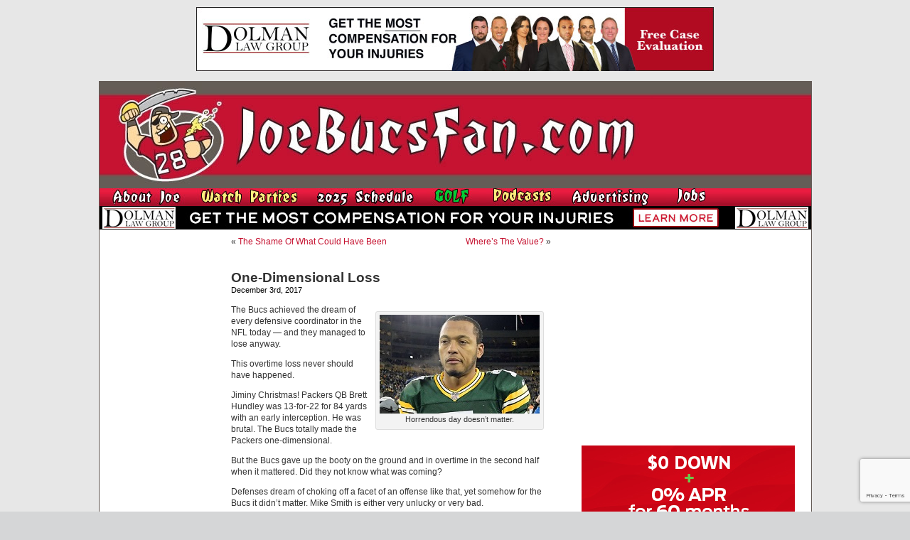

--- FILE ---
content_type: text/html; charset=UTF-8
request_url: https://www.joebucsfan.com/2017/12/one-dimensional-loss/
body_size: 18411
content:
<!DOCTYPE html PUBLIC "-//W3C//DTD XHTML 1.0 Transitional//EN" "http://www.w3.org/TR/xhtml1/DTD/xhtml1-transitional.dtd">
<html xmlns="http://www.w3.org/1999/xhtml" lang="en-US">


<head profile="http://gmpg.org/xfn/11">
<meta http-equiv="Content-Type" content="text/html; charset=UTF-8" />

<title>One-Dimensional Loss - JoeBucsFan.com - Tampa Bay Bucs Blog, Buccaneers News</title>
<meta name="description" content="The most popular Buccaneers blog on earth. Edgy analysis, and 24/7 Bucs football news on JoeBucsFan.com."  />
<meta name="keywords" content="Bucs news, Tampa Bay Buccaneers, Bucs message boards"  />




<link rel="stylesheet" href="https://www.joebucsfan.com/wp-content/themes/default/style.css?v=1722525207" type="text/css" media="screen" />
<link rel="alternate" type="application/rss+xml" title="JoeBucsFan.com RSS Feed" href="https://www.joebucsfan.com/feed/" />
<link rel="pingback" href="https://www.joebucsfan.com/xmlrpc.php" />

<meta name='robots' content='index, follow, max-image-preview:large, max-snippet:-1, max-video-preview:-1' />
	<style>img:is([sizes="auto" i], [sizes^="auto," i]) { contain-intrinsic-size: 3000px 1500px }</style>
	
<!-- Social Warfare v4.5.4 https://warfareplugins.com - BEGINNING OF OUTPUT -->
<style>
	@font-face {
		font-family: "sw-icon-font";
		src:url("https://www.joebucsfan.com/wp-content/plugins/social-warfare/assets/fonts/sw-icon-font.eot?ver=4.5.4");
		src:url("https://www.joebucsfan.com/wp-content/plugins/social-warfare/assets/fonts/sw-icon-font.eot?ver=4.5.4#iefix") format("embedded-opentype"),
		url("https://www.joebucsfan.com/wp-content/plugins/social-warfare/assets/fonts/sw-icon-font.woff?ver=4.5.4") format("woff"),
		url("https://www.joebucsfan.com/wp-content/plugins/social-warfare/assets/fonts/sw-icon-font.ttf?ver=4.5.4") format("truetype"),
		url("https://www.joebucsfan.com/wp-content/plugins/social-warfare/assets/fonts/sw-icon-font.svg?ver=4.5.4#1445203416") format("svg");
		font-weight: normal;
		font-style: normal;
		font-display:block;
	}
</style>
<!-- Social Warfare v4.5.4 https://warfareplugins.com - END OF OUTPUT -->


	<!-- This site is optimized with the Yoast SEO plugin v24.3 - https://yoast.com/wordpress/plugins/seo/ -->
	<link rel="canonical" href="https://www.joebucsfan.com/2017/12/one-dimensional-loss/" />
	<meta property="og:locale" content="en_US" />
	<meta property="og:type" content="article" />
	<meta property="og:title" content="One-Dimensional Loss - JoeBucsFan.com" />
	<meta property="og:description" content="The Bucs achieved the dream of every defensive coordinator in the NFL today &#8212; and they managed to lose anyway. This overtime loss never should have happened. Jiminy Christmas! Packers QB Brett Hundley was 13-for-22 for 84 yards with an [&hellip;]" />
	<meta property="og:url" content="https://www.joebucsfan.com/2017/12/one-dimensional-loss/" />
	<meta property="og:site_name" content="JoeBucsFan.com" />
	<meta property="article:published_time" content="2017-12-03T21:58:01+00:00" />
	<meta property="og:image" content="https://www.joebucsfan.com/wp-content/uploads/2017/12/BrettHundley.jpg" />
	<meta name="author" content="admin" />
	<meta name="twitter:card" content="summary_large_image" />
	<meta name="twitter:label1" content="Written by" />
	<meta name="twitter:data1" content="admin" />
	<meta name="twitter:label2" content="Est. reading time" />
	<meta name="twitter:data2" content="1 minute" />
	<script type="application/ld+json" class="yoast-schema-graph">{"@context":"https://schema.org","@graph":[{"@type":"WebPage","@id":"https://www.joebucsfan.com/2017/12/one-dimensional-loss/","url":"https://www.joebucsfan.com/2017/12/one-dimensional-loss/","name":"One-Dimensional Loss - JoeBucsFan.com","isPartOf":{"@id":"https://www.joebucsfan.com/#website"},"primaryImageOfPage":{"@id":"https://www.joebucsfan.com/2017/12/one-dimensional-loss/#primaryimage"},"image":{"@id":"https://www.joebucsfan.com/2017/12/one-dimensional-loss/#primaryimage"},"thumbnailUrl":"https://www.joebucsfan.com/wp-content/uploads/2017/12/BrettHundley.jpg","datePublished":"2017-12-03T21:58:01+00:00","dateModified":"2017-12-03T21:58:01+00:00","author":{"@id":"https://www.joebucsfan.com/#/schema/person/5d3ad6e3ca3f9466011295951ca8c43a"},"breadcrumb":{"@id":"https://www.joebucsfan.com/2017/12/one-dimensional-loss/#breadcrumb"},"inLanguage":"en-US","potentialAction":[{"@type":"ReadAction","target":["https://www.joebucsfan.com/2017/12/one-dimensional-loss/"]}]},{"@type":"ImageObject","inLanguage":"en-US","@id":"https://www.joebucsfan.com/2017/12/one-dimensional-loss/#primaryimage","url":"https://www.joebucsfan.com/wp-content/uploads/2017/12/BrettHundley.jpg","contentUrl":"https://www.joebucsfan.com/wp-content/uploads/2017/12/BrettHundley.jpg"},{"@type":"BreadcrumbList","@id":"https://www.joebucsfan.com/2017/12/one-dimensional-loss/#breadcrumb","itemListElement":[{"@type":"ListItem","position":1,"name":"Home","item":"https://www.joebucsfan.com/"},{"@type":"ListItem","position":2,"name":"One-Dimensional Loss"}]},{"@type":"WebSite","@id":"https://www.joebucsfan.com/#website","url":"https://www.joebucsfan.com/","name":"JoeBucsFan.com","description":"The most popular Buccaneers blog ever. Edgy analysis and Bucs news for Tampa Bay fans.","potentialAction":[{"@type":"SearchAction","target":{"@type":"EntryPoint","urlTemplate":"https://www.joebucsfan.com/?s={search_term_string}"},"query-input":{"@type":"PropertyValueSpecification","valueRequired":true,"valueName":"search_term_string"}}],"inLanguage":"en-US"},{"@type":"Person","@id":"https://www.joebucsfan.com/#/schema/person/5d3ad6e3ca3f9466011295951ca8c43a","name":"admin","image":{"@type":"ImageObject","inLanguage":"en-US","@id":"https://www.joebucsfan.com/#/schema/person/image/","url":"https://secure.gravatar.com/avatar/c4fb843852e07a13c70abe8b1d72cd40?s=96&d=mm&r=g","contentUrl":"https://secure.gravatar.com/avatar/c4fb843852e07a13c70abe8b1d72cd40?s=96&d=mm&r=g","caption":"admin"},"url":"https://www.joebucsfan.com/author/admin/"}]}</script>
	<!-- / Yoast SEO plugin. -->


<script type="text/javascript">
/* <![CDATA[ */
window._wpemojiSettings = {"baseUrl":"https:\/\/s.w.org\/images\/core\/emoji\/15.0.3\/72x72\/","ext":".png","svgUrl":"https:\/\/s.w.org\/images\/core\/emoji\/15.0.3\/svg\/","svgExt":".svg","source":{"concatemoji":"https:\/\/www.joebucsfan.com\/wp-includes\/js\/wp-emoji-release.min.js?ver=6.7.4"}};
/*! This file is auto-generated */
!function(i,n){var o,s,e;function c(e){try{var t={supportTests:e,timestamp:(new Date).valueOf()};sessionStorage.setItem(o,JSON.stringify(t))}catch(e){}}function p(e,t,n){e.clearRect(0,0,e.canvas.width,e.canvas.height),e.fillText(t,0,0);var t=new Uint32Array(e.getImageData(0,0,e.canvas.width,e.canvas.height).data),r=(e.clearRect(0,0,e.canvas.width,e.canvas.height),e.fillText(n,0,0),new Uint32Array(e.getImageData(0,0,e.canvas.width,e.canvas.height).data));return t.every(function(e,t){return e===r[t]})}function u(e,t,n){switch(t){case"flag":return n(e,"\ud83c\udff3\ufe0f\u200d\u26a7\ufe0f","\ud83c\udff3\ufe0f\u200b\u26a7\ufe0f")?!1:!n(e,"\ud83c\uddfa\ud83c\uddf3","\ud83c\uddfa\u200b\ud83c\uddf3")&&!n(e,"\ud83c\udff4\udb40\udc67\udb40\udc62\udb40\udc65\udb40\udc6e\udb40\udc67\udb40\udc7f","\ud83c\udff4\u200b\udb40\udc67\u200b\udb40\udc62\u200b\udb40\udc65\u200b\udb40\udc6e\u200b\udb40\udc67\u200b\udb40\udc7f");case"emoji":return!n(e,"\ud83d\udc26\u200d\u2b1b","\ud83d\udc26\u200b\u2b1b")}return!1}function f(e,t,n){var r="undefined"!=typeof WorkerGlobalScope&&self instanceof WorkerGlobalScope?new OffscreenCanvas(300,150):i.createElement("canvas"),a=r.getContext("2d",{willReadFrequently:!0}),o=(a.textBaseline="top",a.font="600 32px Arial",{});return e.forEach(function(e){o[e]=t(a,e,n)}),o}function t(e){var t=i.createElement("script");t.src=e,t.defer=!0,i.head.appendChild(t)}"undefined"!=typeof Promise&&(o="wpEmojiSettingsSupports",s=["flag","emoji"],n.supports={everything:!0,everythingExceptFlag:!0},e=new Promise(function(e){i.addEventListener("DOMContentLoaded",e,{once:!0})}),new Promise(function(t){var n=function(){try{var e=JSON.parse(sessionStorage.getItem(o));if("object"==typeof e&&"number"==typeof e.timestamp&&(new Date).valueOf()<e.timestamp+604800&&"object"==typeof e.supportTests)return e.supportTests}catch(e){}return null}();if(!n){if("undefined"!=typeof Worker&&"undefined"!=typeof OffscreenCanvas&&"undefined"!=typeof URL&&URL.createObjectURL&&"undefined"!=typeof Blob)try{var e="postMessage("+f.toString()+"("+[JSON.stringify(s),u.toString(),p.toString()].join(",")+"));",r=new Blob([e],{type:"text/javascript"}),a=new Worker(URL.createObjectURL(r),{name:"wpTestEmojiSupports"});return void(a.onmessage=function(e){c(n=e.data),a.terminate(),t(n)})}catch(e){}c(n=f(s,u,p))}t(n)}).then(function(e){for(var t in e)n.supports[t]=e[t],n.supports.everything=n.supports.everything&&n.supports[t],"flag"!==t&&(n.supports.everythingExceptFlag=n.supports.everythingExceptFlag&&n.supports[t]);n.supports.everythingExceptFlag=n.supports.everythingExceptFlag&&!n.supports.flag,n.DOMReady=!1,n.readyCallback=function(){n.DOMReady=!0}}).then(function(){return e}).then(function(){var e;n.supports.everything||(n.readyCallback(),(e=n.source||{}).concatemoji?t(e.concatemoji):e.wpemoji&&e.twemoji&&(t(e.twemoji),t(e.wpemoji)))}))}((window,document),window._wpemojiSettings);
/* ]]> */
</script>

<link rel='stylesheet' id='social-warfare-block-css-css' href='https://www.joebucsfan.com/wp-content/plugins/social-warfare/assets/js/post-editor/dist/blocks.style.build.css?ver=6.7.4' type='text/css' media='all' />
<style id='wp-emoji-styles-inline-css' type='text/css'>

	img.wp-smiley, img.emoji {
		display: inline !important;
		border: none !important;
		box-shadow: none !important;
		height: 1em !important;
		width: 1em !important;
		margin: 0 0.07em !important;
		vertical-align: -0.1em !important;
		background: none !important;
		padding: 0 !important;
	}
</style>
<link rel='stylesheet' id='wp-block-library-css' href='https://www.joebucsfan.com/wp-includes/css/dist/block-library/style.min.css?ver=6.7.4' type='text/css' media='all' />
<style id='powerpress-player-block-style-inline-css' type='text/css'>


</style>
<style id='classic-theme-styles-inline-css' type='text/css'>
/*! This file is auto-generated */
.wp-block-button__link{color:#fff;background-color:#32373c;border-radius:9999px;box-shadow:none;text-decoration:none;padding:calc(.667em + 2px) calc(1.333em + 2px);font-size:1.125em}.wp-block-file__button{background:#32373c;color:#fff;text-decoration:none}
</style>
<style id='global-styles-inline-css' type='text/css'>
:root{--wp--preset--aspect-ratio--square: 1;--wp--preset--aspect-ratio--4-3: 4/3;--wp--preset--aspect-ratio--3-4: 3/4;--wp--preset--aspect-ratio--3-2: 3/2;--wp--preset--aspect-ratio--2-3: 2/3;--wp--preset--aspect-ratio--16-9: 16/9;--wp--preset--aspect-ratio--9-16: 9/16;--wp--preset--color--black: #000000;--wp--preset--color--cyan-bluish-gray: #abb8c3;--wp--preset--color--white: #ffffff;--wp--preset--color--pale-pink: #f78da7;--wp--preset--color--vivid-red: #cf2e2e;--wp--preset--color--luminous-vivid-orange: #ff6900;--wp--preset--color--luminous-vivid-amber: #fcb900;--wp--preset--color--light-green-cyan: #7bdcb5;--wp--preset--color--vivid-green-cyan: #00d084;--wp--preset--color--pale-cyan-blue: #8ed1fc;--wp--preset--color--vivid-cyan-blue: #0693e3;--wp--preset--color--vivid-purple: #9b51e0;--wp--preset--gradient--vivid-cyan-blue-to-vivid-purple: linear-gradient(135deg,rgba(6,147,227,1) 0%,rgb(155,81,224) 100%);--wp--preset--gradient--light-green-cyan-to-vivid-green-cyan: linear-gradient(135deg,rgb(122,220,180) 0%,rgb(0,208,130) 100%);--wp--preset--gradient--luminous-vivid-amber-to-luminous-vivid-orange: linear-gradient(135deg,rgba(252,185,0,1) 0%,rgba(255,105,0,1) 100%);--wp--preset--gradient--luminous-vivid-orange-to-vivid-red: linear-gradient(135deg,rgba(255,105,0,1) 0%,rgb(207,46,46) 100%);--wp--preset--gradient--very-light-gray-to-cyan-bluish-gray: linear-gradient(135deg,rgb(238,238,238) 0%,rgb(169,184,195) 100%);--wp--preset--gradient--cool-to-warm-spectrum: linear-gradient(135deg,rgb(74,234,220) 0%,rgb(151,120,209) 20%,rgb(207,42,186) 40%,rgb(238,44,130) 60%,rgb(251,105,98) 80%,rgb(254,248,76) 100%);--wp--preset--gradient--blush-light-purple: linear-gradient(135deg,rgb(255,206,236) 0%,rgb(152,150,240) 100%);--wp--preset--gradient--blush-bordeaux: linear-gradient(135deg,rgb(254,205,165) 0%,rgb(254,45,45) 50%,rgb(107,0,62) 100%);--wp--preset--gradient--luminous-dusk: linear-gradient(135deg,rgb(255,203,112) 0%,rgb(199,81,192) 50%,rgb(65,88,208) 100%);--wp--preset--gradient--pale-ocean: linear-gradient(135deg,rgb(255,245,203) 0%,rgb(182,227,212) 50%,rgb(51,167,181) 100%);--wp--preset--gradient--electric-grass: linear-gradient(135deg,rgb(202,248,128) 0%,rgb(113,206,126) 100%);--wp--preset--gradient--midnight: linear-gradient(135deg,rgb(2,3,129) 0%,rgb(40,116,252) 100%);--wp--preset--font-size--small: 13px;--wp--preset--font-size--medium: 20px;--wp--preset--font-size--large: 36px;--wp--preset--font-size--x-large: 42px;--wp--preset--spacing--20: 0.44rem;--wp--preset--spacing--30: 0.67rem;--wp--preset--spacing--40: 1rem;--wp--preset--spacing--50: 1.5rem;--wp--preset--spacing--60: 2.25rem;--wp--preset--spacing--70: 3.38rem;--wp--preset--spacing--80: 5.06rem;--wp--preset--shadow--natural: 6px 6px 9px rgba(0, 0, 0, 0.2);--wp--preset--shadow--deep: 12px 12px 50px rgba(0, 0, 0, 0.4);--wp--preset--shadow--sharp: 6px 6px 0px rgba(0, 0, 0, 0.2);--wp--preset--shadow--outlined: 6px 6px 0px -3px rgba(255, 255, 255, 1), 6px 6px rgba(0, 0, 0, 1);--wp--preset--shadow--crisp: 6px 6px 0px rgba(0, 0, 0, 1);}:where(.is-layout-flex){gap: 0.5em;}:where(.is-layout-grid){gap: 0.5em;}body .is-layout-flex{display: flex;}.is-layout-flex{flex-wrap: wrap;align-items: center;}.is-layout-flex > :is(*, div){margin: 0;}body .is-layout-grid{display: grid;}.is-layout-grid > :is(*, div){margin: 0;}:where(.wp-block-columns.is-layout-flex){gap: 2em;}:where(.wp-block-columns.is-layout-grid){gap: 2em;}:where(.wp-block-post-template.is-layout-flex){gap: 1.25em;}:where(.wp-block-post-template.is-layout-grid){gap: 1.25em;}.has-black-color{color: var(--wp--preset--color--black) !important;}.has-cyan-bluish-gray-color{color: var(--wp--preset--color--cyan-bluish-gray) !important;}.has-white-color{color: var(--wp--preset--color--white) !important;}.has-pale-pink-color{color: var(--wp--preset--color--pale-pink) !important;}.has-vivid-red-color{color: var(--wp--preset--color--vivid-red) !important;}.has-luminous-vivid-orange-color{color: var(--wp--preset--color--luminous-vivid-orange) !important;}.has-luminous-vivid-amber-color{color: var(--wp--preset--color--luminous-vivid-amber) !important;}.has-light-green-cyan-color{color: var(--wp--preset--color--light-green-cyan) !important;}.has-vivid-green-cyan-color{color: var(--wp--preset--color--vivid-green-cyan) !important;}.has-pale-cyan-blue-color{color: var(--wp--preset--color--pale-cyan-blue) !important;}.has-vivid-cyan-blue-color{color: var(--wp--preset--color--vivid-cyan-blue) !important;}.has-vivid-purple-color{color: var(--wp--preset--color--vivid-purple) !important;}.has-black-background-color{background-color: var(--wp--preset--color--black) !important;}.has-cyan-bluish-gray-background-color{background-color: var(--wp--preset--color--cyan-bluish-gray) !important;}.has-white-background-color{background-color: var(--wp--preset--color--white) !important;}.has-pale-pink-background-color{background-color: var(--wp--preset--color--pale-pink) !important;}.has-vivid-red-background-color{background-color: var(--wp--preset--color--vivid-red) !important;}.has-luminous-vivid-orange-background-color{background-color: var(--wp--preset--color--luminous-vivid-orange) !important;}.has-luminous-vivid-amber-background-color{background-color: var(--wp--preset--color--luminous-vivid-amber) !important;}.has-light-green-cyan-background-color{background-color: var(--wp--preset--color--light-green-cyan) !important;}.has-vivid-green-cyan-background-color{background-color: var(--wp--preset--color--vivid-green-cyan) !important;}.has-pale-cyan-blue-background-color{background-color: var(--wp--preset--color--pale-cyan-blue) !important;}.has-vivid-cyan-blue-background-color{background-color: var(--wp--preset--color--vivid-cyan-blue) !important;}.has-vivid-purple-background-color{background-color: var(--wp--preset--color--vivid-purple) !important;}.has-black-border-color{border-color: var(--wp--preset--color--black) !important;}.has-cyan-bluish-gray-border-color{border-color: var(--wp--preset--color--cyan-bluish-gray) !important;}.has-white-border-color{border-color: var(--wp--preset--color--white) !important;}.has-pale-pink-border-color{border-color: var(--wp--preset--color--pale-pink) !important;}.has-vivid-red-border-color{border-color: var(--wp--preset--color--vivid-red) !important;}.has-luminous-vivid-orange-border-color{border-color: var(--wp--preset--color--luminous-vivid-orange) !important;}.has-luminous-vivid-amber-border-color{border-color: var(--wp--preset--color--luminous-vivid-amber) !important;}.has-light-green-cyan-border-color{border-color: var(--wp--preset--color--light-green-cyan) !important;}.has-vivid-green-cyan-border-color{border-color: var(--wp--preset--color--vivid-green-cyan) !important;}.has-pale-cyan-blue-border-color{border-color: var(--wp--preset--color--pale-cyan-blue) !important;}.has-vivid-cyan-blue-border-color{border-color: var(--wp--preset--color--vivid-cyan-blue) !important;}.has-vivid-purple-border-color{border-color: var(--wp--preset--color--vivid-purple) !important;}.has-vivid-cyan-blue-to-vivid-purple-gradient-background{background: var(--wp--preset--gradient--vivid-cyan-blue-to-vivid-purple) !important;}.has-light-green-cyan-to-vivid-green-cyan-gradient-background{background: var(--wp--preset--gradient--light-green-cyan-to-vivid-green-cyan) !important;}.has-luminous-vivid-amber-to-luminous-vivid-orange-gradient-background{background: var(--wp--preset--gradient--luminous-vivid-amber-to-luminous-vivid-orange) !important;}.has-luminous-vivid-orange-to-vivid-red-gradient-background{background: var(--wp--preset--gradient--luminous-vivid-orange-to-vivid-red) !important;}.has-very-light-gray-to-cyan-bluish-gray-gradient-background{background: var(--wp--preset--gradient--very-light-gray-to-cyan-bluish-gray) !important;}.has-cool-to-warm-spectrum-gradient-background{background: var(--wp--preset--gradient--cool-to-warm-spectrum) !important;}.has-blush-light-purple-gradient-background{background: var(--wp--preset--gradient--blush-light-purple) !important;}.has-blush-bordeaux-gradient-background{background: var(--wp--preset--gradient--blush-bordeaux) !important;}.has-luminous-dusk-gradient-background{background: var(--wp--preset--gradient--luminous-dusk) !important;}.has-pale-ocean-gradient-background{background: var(--wp--preset--gradient--pale-ocean) !important;}.has-electric-grass-gradient-background{background: var(--wp--preset--gradient--electric-grass) !important;}.has-midnight-gradient-background{background: var(--wp--preset--gradient--midnight) !important;}.has-small-font-size{font-size: var(--wp--preset--font-size--small) !important;}.has-medium-font-size{font-size: var(--wp--preset--font-size--medium) !important;}.has-large-font-size{font-size: var(--wp--preset--font-size--large) !important;}.has-x-large-font-size{font-size: var(--wp--preset--font-size--x-large) !important;}
:where(.wp-block-post-template.is-layout-flex){gap: 1.25em;}:where(.wp-block-post-template.is-layout-grid){gap: 1.25em;}
:where(.wp-block-columns.is-layout-flex){gap: 2em;}:where(.wp-block-columns.is-layout-grid){gap: 2em;}
:root :where(.wp-block-pullquote){font-size: 1.5em;line-height: 1.6;}
</style>
<link rel='stylesheet' id='titan-adminbar-styles-css' href='https://www.joebucsfan.com/wp-content/plugins/anti-spam/assets/css/admin-bar.css?ver=7.3.8' type='text/css' media='all' />
<link rel='stylesheet' id='contact-form-7-css' href='https://www.joebucsfan.com/wp-content/plugins/contact-form-7/includes/css/styles.css?ver=6.0.3' type='text/css' media='all' />
<link rel='stylesheet' id='social_warfare-css' href='https://www.joebucsfan.com/wp-content/plugins/social-warfare/assets/css/style.min.css?ver=4.5.4' type='text/css' media='all' />
<script type="text/javascript" src="https://www.joebucsfan.com/wp-includes/js/jquery/jquery.min.js?ver=3.7.1" id="jquery-core-js"></script>
<script type="text/javascript" src="https://www.joebucsfan.com/wp-includes/js/jquery/jquery-migrate.min.js?ver=3.4.1" id="jquery-migrate-js"></script>
<link rel="https://api.w.org/" href="https://www.joebucsfan.com/wp-json/" /><link rel="alternate" title="JSON" type="application/json" href="https://www.joebucsfan.com/wp-json/wp/v2/posts/189985" /><link rel="EditURI" type="application/rsd+xml" title="RSD" href="https://www.joebucsfan.com/xmlrpc.php?rsd" />
<meta name="generator" content="WordPress 6.7.4" />
<link rel='shortlink' href='https://www.joebucsfan.com/?p=189985' />
<link rel="alternate" title="oEmbed (JSON)" type="application/json+oembed" href="https://www.joebucsfan.com/wp-json/oembed/1.0/embed?url=https%3A%2F%2Fwww.joebucsfan.com%2F2017%2F12%2Fone-dimensional-loss%2F" />
<link rel="alternate" title="oEmbed (XML)" type="text/xml+oembed" href="https://www.joebucsfan.com/wp-json/oembed/1.0/embed?url=https%3A%2F%2Fwww.joebucsfan.com%2F2017%2F12%2Fone-dimensional-loss%2F&#038;format=xml" />
<script type="text/javascript" src="https://www.joebucsfan.com/wp-content/plugins/flv-embed/swfobject.js"></script>
            <script type="text/javascript"><!--
                                function powerpress_pinw(pinw_url){window.open(pinw_url, 'PowerPressPlayer','toolbar=0,status=0,resizable=1,width=460,height=320');	return false;}
                //-->

                // tabnab protection
                window.addEventListener('load', function () {
                    // make all links have rel="noopener noreferrer"
                    document.querySelectorAll('a[target="_blank"]').forEach(link => {
                        link.setAttribute('rel', 'noopener noreferrer');
                    });
                });
            </script>
            <meta name='description' content='[caption id="attachment_189960" align="alignright" width="225"] Horrendous day doesn't matter.[/caption]  The Bucs achieved t' /><script src="https://www.joebucsfan.com/Scripts/useful_stuff.js" type="text/javascript"></script>
<script type="text/javascript" src="/Scripts/swfobject.js"></script>

<script type="text/javascript">
var a = Math.floor(Math.random()*9999999999+1)
var random_number = a;
</script> 


<script type='text/javascript'>
var googletag = googletag || {};
googletag.cmd = googletag.cmd || [];
(function() {
var gads = document.createElement('script'); gads.async = true; gads.type = 'text/javascript'; var useSSL = 'https:' == document.location.protocol; gads.src = (useSSL ? 'https:' : 'http:') + '//www.googletagservices.com/tag/js/gpt.js';
var node = document.getElementsByTagName('script')[0];
node.parentNode.insertBefore(gads, node); })(); </script>

<script type='text/javascript'>
googletag.cmd.push(function() {
googletag.defineSlot('/33730295/Abeskyscraper', [160, 600], 'div-gpt-ad-1462366698706-0').addService(googletag.pubads());
googletag.defineSlot('/33730295/BuffaloWildWings', [160, 600], 'div-gpt-ad-1564152587609-0').addService(googletag.pubads());
googletag.defineSlot('/33730295/DiscountGarageDoors', [300, 250], 'div-gpt-ad-1500400101605-1').addService(googletag.pubads());
googletag.defineSlot('/33730295/Dolman_Law_Group', [300, 250], 'div-gpt-ad-1404920963439-5').addService(googletag.pubads());
googletag.defineSlot('/33730295/EdMorseCadillacBrandon', [300, 250], 'div-gpt-ad-1478871693958-0').addService(googletag.pubads());
googletag.defineSlot('/33730295/FanRetreatSky', [160, 600], 'div-gpt-ad-1501676443949-0').addService(googletag.pubads());
googletag.defineSlot('/33730295/HeadoverHeelsleft', [160, 600], 'div-gpt-ad-1432764778327-0').addService(googletag.pubads());
googletag.defineSlot('/33730295/HootersRight', [300, 250], 'div-gpt-ad-1627506028889-0').addService(googletag.pubads());
googletag.defineSlot('/33730295/JourneyRV', [300, 250], 'div-gpt-ad-1500400101605-0').addService(googletag.pubads());
googletag.defineSlot('/33730295/NewViberight', [300, 250], 'div-gpt-ad-1404920963439-10').addService(googletag.pubads());
googletag.defineSlot('/33730295/RuthsChris', [300, 250], 'div-gpt-ad-1467382321712-0').addService(googletag.pubads());
googletag.defineSlot('/33730295/SocialReality300', [300, 250], 'div-gpt-ad-1406232122441-0').addService(googletag.pubads());
googletag.defineSlot('/33730295/SocialRealitySky', [160, 600], 'div-gpt-ad-1406232122441-2').addService(googletag.pubads());
googletag.defineSlot('/33730295/ToddWrightGolf', [300, 600], 'div-gpt-ad-1472654054211-1').addService(googletag.pubads());

googletag.pubads().enableSingleRequest();
googletag.enableServices();
});
</script>

<script>
   (function(i,s,o,g,r,a,m){i['GoogleAnalyticsObject']=r;i[r]=i[r]||function(){
   (i[r].q=i[r].q||[]).push(arguments)},i[r].l=1*new
Date();a=s.createElement(o),
    
m=s.getElementsByTagName(o)[0];a.async=1;a.src=g;m.parentNode.insertBefore(a,m)
   })(window,document,'script','//www.google-analytics.com/analytics.js','ga');

   ga('create', 'UA-16976126-1', 'auto');
   ga('send', 'pageview');

</script>

<script async
src="//pagead2.googlesyndication.com/pagead/js/adsbygoogle.js"></script>
<script>
   (adsbygoogle = window.adsbygoogle || []).push({
     google_ad_client: "ca-pub-6348307570718812",
     enable_page_level_ads: true
   });
</script>

</head>
<body data-rsssl=1 onLoad="MM_preloadImages('/wp-content/themes/default/images/nav_radio_show_down.jpg','/wp-content/themes/default/images/nav_about_down.jpg','/wp-content/themes/default/images/nav_join_down.jpg','/wp-content/themes/default/images/nav_sports_down.jpg','/wp-content/themes/default/images/nav_features_down.jpg','/wp-content/themes/default/images/nav_win_down.jpg','/wp-content/themes/default/images/nav_radio_down.jpg','/wp-content/themes/default/images/nav_advertising_down.jpg','/wp-content/themes/default/images/rss_feed_down.gif','/wp-content/themes/default/images/nav_home_down.jpg','/wp-content/themes/default/images/twitter_down.gif')">






<div class="top_banner_cont">
  <a href="https://www.dolmanlaw.com" target="_blank">
<img style="border:none" src="/images/DolmanwideMay2020.jpg" width="728" height="90" /> </a></div>
  <div id="page">

<div id="header">
	<div id="headerimg"><a href="https://www.joebucsfan.com"><img src="https://www.joebucsfan.com/wp-content/themes/default/images/joe_bucs_fan_header.jpg" width="779" height="150" /></a>	</div><!--<a id="hooters-header-link" href="http://originalhooters.com" target="_blank">&nbsp;</a>-->
  <div class="rollover_menu"><table width="779" border="0" cellspacing="0" cellpadding="0">
  <tr>
    <td><a href="https://www.joebucsfan.com/?page_id=313" onmouseout="MM_swapImgRestore()" onmouseover="MM_swapImage('Image3','','/wp-content/themes/default/images/nav_about_down.jpg',1)"><img src="/wp-content/themes/default/images/nav_about_up.jpg" name="Image3" width="126" height="25" border="0" id="Image3" /></a></td>
    <td><a href="https://www.joebucsfan.com/sports-bars/" onmouseout="MM_swapImgRestore()" onmouseover="MM_swapImage('Image4','','/wp-content/themes/default/images/nav_watch_parties_down.jpg',1)"><img src="/wp-content/themes/default/images/nav_watch_parties_up.jpg" name="Image4" width="150" height="25" border="0" id="Image4" /></a></td>
	      <td><a href="https://www.joebucsfan.com/2018-schedule" onmouseout="MM_swapImgRestore()" onmouseover="MM_swapImage('Image7','','/wp-content/themes/default/images/nav_schedule_down.jpg',1)"><img src="/wp-content/themes/default/images/nav_schedule_up.jpg" name="Image7" width="154" height="25" border="0" id="Image7" /></a></td>
          <td><a href="https://www.joebucsfan.com/golf" onmouseout="MM_swapImgRestore()" onmouseover="MM_swapImage('Image6','','/wp-content/themes/default/images/nav_golf_down.jpg',1)"><img src="/wp-content/themes/default/images/nav_golf_up.jpg" name="Image6" width="74" height="25" border="0" id="Image6" /></a></td>
        <td><a href="https://www.joebucsfan.com/podcasts/" onmouseout="MM_swapImgRestore()" onmouseover="MM_swapImage('Image8','','/wp-content/themes/default/images/nav_podcasts_down.jpg',1)"><img src="/wp-content/themes/default/images/nav_podcasts_up.jpg" name="Image8" width="99" height="25" border="0" id="Image8" /></a></td>
		  <td><a href="https://www.joebucsfan.com/?page_id=2757" onmouseout="MM_swapImgRestore()" onmouseover="MM_swapImage('Image9','','/wp-content/themes/default/images/nav_advertising_down.jpg',1)"><img src="/wp-content/themes/default/images/nav_advertising_up.jpg" name="Image9" width="134" height="25" border="0" id="Image9" /></a></td>
		  <td><a href="https://www.joebucsfan.com/?page_id=318" onmouseout="MM_swapImgRestore()" onmouseover="MM_swapImage('homeButton','','/wp-content/themes/default/images/nav_jobs_down.jpg',1)"><img src="/wp-content/themes/default/images/nav_jobs_up.jpg" name="homeButton" width="79" height="25" border="0" id="homeButton" /></a></td>

      </tr>
      </table>
	</div>

	    
                
        <div><a id="skinnybannerlink" target="_blank" href="https://dolmanlaw.com"><img id="skinnybanner" style="border:none" src="https://www.joebucsfan.com/wp-content/uploads/2022/09/Dolmanskinny2020.jpg" width="1001" style="max-height:60px;" /></a></div>
        
        <script type="text/javascript">
            (function(){
                var rand5 = Math.random();
                var a = document.getElementById('skinnybannerlink');
                var b = document.getElementById('skinnybanner');
                if (rand5 < 0.26) {
                  a.href = 'https://dolmanlaw.com';
                  b.src = 'https://www.joebucsfan.com/wp-content/uploads/2022/09/Dolmanskinny2020.jpg';
                } else if (rand5 < 0.51) {
                  a.href = 'https://dolmanlaw.com';
                  b.src = 'https://www.joebucsfan.com/wp-content/uploads/2022/09/Dolmanskinny2020.jpg';
                } else if (rand5 < 0.76) {
                  a.href = 'https://dolmanlaw.com';
                  b.src = 'https://www.joebucsfan.com/wp-content/uploads/2022/09/Dolmanskinny2020.jpg';
                }
            })();
        </script> 
    
    
        

    </div>
<div class="clear_both">&nbsp;</div>
</script>
	<div id="sidebar">
		<ul>
						

			<!-- Author information is disabled per default. Uncomment and fill in your details if you want to use it.
			<li><h2>Author</h2>
			<p>A little something about you, the author. Nothing lengthy, just an overview.</p>
			</li>
			-->

			
			  

 
 <div class="left_ad_container"><script async
src="//pagead2.googlesyndication.com/pagead/js/adsbygoogle.js"></script>
<!-- 160x600, created 1/3/09 -->
<ins class="adsbygoogle"
      style="display:inline-block;width:160px;height:600px"
      data-ad-client="ca-pub-6348307570718812"
      data-ad-slot="9448683405"></ins>
<script>
(adsbygoogle = window.adsbygoogle || []).push({}); </script>
</div> 

<div class="left_ad_container">
<!-- /33730295/BuffaloWildWings -->
<div id='div-gpt-ad-1564152587609-0' style='width: 160px; height: 
600px;'>
   <script>
     googletag.cmd.push(function() {
googletag.display('div-gpt-ad-1564152587609-0'); });
   </script>
</div>
</div>   
 
















 
            
<div class="left_ad_container10">
<a id="espn160link" href="https://flcancer.com/en/physician/david-wenk-md/" target="_blank"><img id="espn160img" src="https://www.joebucsfan.com/wp-content/uploads/2025/09/FLCancer22035_FCS_JoeBucsFan_Ad_09-12-25_FINAL.jpg" width="160" height="600" border="0" /></a>
</div>
<script type="text/javascript">
	(function(){
		var rand2 = Math.random();
		var a = document.getElementById('espn160link');
		var b = document.getElementById('espn160img');
		if (rand2 < 0.34) {
		  a.href = 'https://flcancer.com/en/physician/david-wenk-md/';
		  b.src = 'https://www.joebucsfan.com/wp-content/uploads/2025/09/FLCancer22035_FCS_JoeBucsFan_Ad_09-12-25_FINAL.jpg';
		}  else if( rand2 < 0.67 ){
		  a.href = 'https://flcancer.com/en/physician/david-wenk-md/';
		  b.src = 'https://www.joebucsfan.com/wp-content/uploads/2025/09/FLCancer22035_FCS_JoeBucsFan_Ad_09-12-25_FINAL.jpg';
		}
	})(); 
</script>  



<div class="left_ad_container"><script async 
src="https://pagead2.googlesyndication.com/pagead/js/adsbygoogle.js"></script>
<!-- JBFLeft4 -->
<ins class="adsbygoogle"
      style="display:inline-block;width:160px;height:600px"
      data-ad-client="ca-pub-6348307570718812"
      data-ad-slot="8997161964"></ins>
<script>
      (adsbygoogle = window.adsbygoogle || []).push({});
</script>

</div>

<div class="left_ad_container"><!-- /33730295/Abeskyscraper -->
<div id='div-gpt-ad-1462366698706-0' style='height:600px; width:160px;'> <script type='text/javascript'>
googletag.cmd.push(function() {
googletag.display('div-gpt-ad-1462366698706-0'); }); </script> </div>
</div>


<li class="categories"><h2>Categories</h2><ul>	<li class="cat-item cat-item-35"><a href="https://www.joebucsfan.com/category/featured-headline-left/">FHL</a> (1,127)
</li>
	<li class="cat-item cat-item-31"><a href="https://www.joebucsfan.com/category/ira-kaufman-everything-eye-rah/">Ira Kaufman, Everything eye-RAH!</a> (2,180)
</li>
	<li class="cat-item cat-item-34"><a href="https://www.joebucsfan.com/category/joel-glazer-with-joebucsfan/">Joel Glazer 1-on-1</a> (30)
</li>
	<li class="cat-item cat-item-42"><a href="https://www.joebucsfan.com/category/pulse-of-buccaneers-fans/">Pulse Of The Fans</a> (10)
</li>
</ul></li>




<div id="hot-stories-left"><div class="clearfix"><!-- Joe's Featured Headlines Section for the Left Column -->
<div id='joes-headlines-left'><h3 class='headlines'><strong>Hot Stories</strong><br /> On JoeBucsFan.com</h3>	    <div class="headline">
    	<a href="https://www.joebucsfan.com/2026/01/theres-a-switch-that-flips/">
        <div class="headline-image" style="background-image:url(https://www.joebucsfan.com/wp-content/uploads/2024/08/Mayfieldleftmug.png);">&nbsp;</div>"There's A Switch That Flips"</a>
    </div>
	    <div class="headline">
    	<a href="https://www.joebucsfan.com/2026/01/zac-robinson-talks-kyle-trask/">
        <div class="headline-image" style="background-image:url(https://www.joebucsfan.com/wp-content/uploads/2024/07/Traskcenter.png);">&nbsp;</div>Zac Robinson Talks Kyle Trask</a>
    </div>
	    <div class="headline">
    	<a href="https://www.joebucsfan.com/2026/01/under-scrutiny/">
        <div class="headline-image" style="background-image:url(https://www.joebucsfan.com/wp-content/uploads/2025/08/Mayfieldlefthat.png);">&nbsp;</div>Under Scrutiny</a>
    </div>
	    <div class="headline">
    	<a href="https://www.joebucsfan.com/2026/01/todd-bowles-answers-question-about-fans-who-think-he-should-be-fired/">
        <div class="headline-image" style="background-image:url(https://www.joebucsfan.com/wp-content/uploads/2025/12/Bowlesleftmiami.png);">&nbsp;</div>Todd Bowles Answers Question About Fans Who Think He Should Be Fired</a>
    </div>
</div></div></div>       
	

<div id="social-reality-sky" class="left_ad_container"><script async 
src="//pagead2.googlesyndication.com/pagead/js/adsbygoogle.js"></script>
<!-- JBFLEFTunderHOT -->
<ins class="adsbygoogle"
      style="display:inline-block;width:160px;height:600px"
      data-ad-client="ca-pub-6348307570718812"
      data-ad-slot="3909889304"></ins>
<script>
(adsbygoogle = window.adsbygoogle || []).push({});
</script>
</div>


<div class="left_ad_container">
<!-- /33730295/FanRetreatSky -->
<div id='div-gpt-ad-1501676443949-0' style='height:600px; width:160px;'> <script>
googletag.cmd.push(function() {
googletag.display('div-gpt-ad-1501676443949-0'); }); </script> </div>
</div>



<div class="left_ad_container">
<div id='div-ca-pub-6348307570718812' style='height:600px; width:160px;'>
<script async
src="https://pagead2.googlesyndication.com/pagead/js/adsbygoogle.js?client=ca-pub-6348307570718812"
      crossorigin="anonymous"></script>
<!-- HeadOverReplace -->
<ins class="adsbygoogle"
      style="display:inline-block;width:160px;height:600px"
      data-ad-client="ca-pub-6348307570718812"
      data-ad-slot="6079867469"></ins>
<script>
      (adsbygoogle = window.adsbygoogle || []).push({}); </script>

</div>
</div>

<div class="left_ad_container">
<script async 
src="https://pagead2.googlesyndication.com/pagead/js/adsbygoogle.js"></script>
<!-- JBFleftbottom -->
<ins class="adsbygoogle"
      style="display:inline-block;width:160px;height:600px"
      data-ad-client="ca-pub-6348307570718812"
      data-ad-slot="7516559332"></ins>
<script>
      (adsbygoogle = window.adsbygoogle || []).push({});
</script>

</div>

<div class="left_ad_container"><script async 
src="//pagead2.googlesyndication.com/pagead/js/adsbygoogle.js"></script>
<!-- LeftColumn2ReplaceAbe -->
<ins class="adsbygoogle"
      style="display:inline-block;width:160px;height:600px"
      data-ad-client="ca-pub-6348307570718812"
      data-ad-slot="2153387174"></ins>
<script>
(adsbygoogle = window.adsbygoogle || []).push({});
</script>
</div>
 

			
    			
			

			
				
				<li><h2 style="text-align:center">Search Archives</h2>
				<form method="get" id="searchform" action="https://www.joebucsfan.com/">
<label class="hidden" for="s">Search for:</label>
<div><input type="text" value="" name="s" id="s" />
<input type="submit" id="searchsubmit" value="Search" />
</div>
</form>
			</li>
			

			
		</ul>
        


 
            
<div class="left_ad_container10">
<a id="bottom-left-ad" href="https://abigailmariethechefwithibd.com/" target="_blank"><img src="https://www.joebucsfan.com/wp-content/uploads/2023/02/CHEFIBD160.jpg" width="160" border="0" /></a>
</div>
  


        
</div>




	<div id="content" class="widecolumn leftmarginnone">

	
		<div class="navigation">
			<div class="alignleft">&laquo; <a href="https://www.joebucsfan.com/2017/12/the-shame-of-what-could-have-been/" rel="prev">The Shame Of What Could Have Been</a></div>
			<div class="alignright"><a href="https://www.joebucsfan.com/2017/12/wheres-the-value/" rel="next">Where&#8217;s The Value?</a> &raquo;</div>
		</div>

		<div class="post" id="post-189985">
			<h2>One-Dimensional Loss</h2>
<small>December 3rd, 2017 <!-- by admin --></small>
			<div class="entry">
				<div id="attachment_189960" style="width: 235px" class="wp-caption alignright"><img decoding="async" aria-describedby="caption-attachment-189960" class="size-full wp-image-189960" src="https://www.joebucsfan.com/wp-content/uploads/2017/12/BrettHundley.jpg" alt="" width="225" height="139" /><p id="caption-attachment-189960" class="wp-caption-text">Horrendous day doesn&#8217;t matter.</p></div>
<p style="text-align: left;">The Bucs achieved the dream of every defensive coordinator in the NFL today &#8212; and they managed to lose anyway.<span id="more-189985"></span></p>
<p style="text-align: left;">This overtime loss never should have happened.</p>
<p style="text-align: left;">Jiminy Christmas! Packers QB Brett Hundley was 13-for-22 for 84 yards with an early interception. He was brutal. The Bucs totally made the Packers one-dimensional.</p>
<p style="text-align: left;">But the Bucs gave up the booty on the ground and in overtime in the second half when it mattered. Did they not know what was coming?</p>
<p style="text-align: left;">Defenses dream of choking off a facet of an offense like that, yet somehow for the Bucs it didn&#8217;t matter. Mike Smith is either very unlucky or very bad.</p>
<p style="text-align: left;">Last Joe checked, the Packers weren&#8217;t lining up Adrian Peterson in his prime (or against the Bucs early this season). There was no Pro Bowl candidate toting the rock on that side of the ball.</p>
<p style="text-align: left;">The Packers&#8217; offensive line is not special.</p>
<p style="text-align: left;">Jordy Nelson had five catches for 17 yards. When does that happen? Yet the Bucs lost.</p>
<p style="text-align: left;">Paper or plastic?</p>
<div class="swp_social_panel swp_horizontal_panel swp_flat_fresh  swp_default_full_color swp_individual_full_color swp_other_full_color scale-100  scale-" data-min-width="1100" data-float-color="#ffffff" data-float="none" data-float-mobile="none" data-transition="slide" data-post-id="189985" ><div class="nc_tweetContainer swp_share_button swp_twitter" data-network="twitter"><a class="nc_tweet swp_share_link" rel="nofollow noreferrer noopener" target="_blank" href="https://twitter.com/intent/tweet?text=One-Dimensional+Loss&url=https%3A%2F%2Fwww.joebucsfan.com%2F2017%2F12%2Fone-dimensional-loss%2F" data-link="https://twitter.com/intent/tweet?text=One-Dimensional+Loss&url=https%3A%2F%2Fwww.joebucsfan.com%2F2017%2F12%2Fone-dimensional-loss%2F"><span class="swp_count swp_hide"><span class="iconFiller"><span class="spaceManWilly"><i class="sw swp_twitter_icon"></i><span class="swp_share">Tweet</span></span></span></span></a></div><div class="nc_tweetContainer swp_share_button swp_facebook" data-network="facebook"><a class="nc_tweet swp_share_link" rel="nofollow noreferrer noopener" target="_blank" href="https://www.facebook.com/share.php?u=https%3A%2F%2Fwww.joebucsfan.com%2F2017%2F12%2Fone-dimensional-loss%2F" data-link="https://www.facebook.com/share.php?u=https%3A%2F%2Fwww.joebucsfan.com%2F2017%2F12%2Fone-dimensional-loss%2F"><span class="swp_count swp_hide"><span class="iconFiller"><span class="spaceManWilly"><i class="sw swp_facebook_icon"></i><span class="swp_share">Share</span></span></span></span></a></div></div><div class="swp-content-locator"></div>
								                
				
			</div>
		</div>

	
<!-- You can start editing here. -->

    	<h3 id="comments">27 Responses to &#8220;One-Dimensional Loss&#8221;</h3>

	<ol class="commentlist">
		
		<li class="alt" id="comment-3895254">
			<img alt='' src='https://secure.gravatar.com/avatar/312a4ebb60fc54d0d1e068849f46ab75?s=32&#038;d=mm&#038;r=g' srcset='https://secure.gravatar.com/avatar/312a4ebb60fc54d0d1e068849f46ab75?s=64&#038;d=mm&#038;r=g 2x' class='avatar avatar-32 photo' height='32' width='32' decoding='async'/>			<cite>tmaxcon</cite> Says:
						<br />

			<small class="commentmetadata"><a href="#comment-3895254" title="">December 3rd, 2017 at 5:01 pm</a> </small>

			<p>yet all these dumarses keep putting all the blame on winston while giving captain blowout another free pass because he and his pansy arse defense can&#8217;t hold a lead</p>

		</li>

	    
    
	
		
		
        
	
		<li id="comment-3895255">
			<img alt='' src='https://secure.gravatar.com/avatar/e97e4970458dd66484afb9aefce9f2e5?s=32&#038;d=mm&#038;r=g' srcset='https://secure.gravatar.com/avatar/e97e4970458dd66484afb9aefce9f2e5?s=64&#038;d=mm&#038;r=g 2x' class='avatar avatar-32 photo' height='32' width='32' decoding='async'/>			<cite>Season Is Over</cite> Says:
						<br />

			<small class="commentmetadata"><a href="#comment-3895255" title="">December 3rd, 2017 at 5:02 pm</a> </small>

			<p>No one cares as long as McCoy made $500,000 per tackle.</p>

		</li>

	    
    
	
		
		
        
	
		<li class="alt" id="comment-3895256">
			<img alt='' src='https://secure.gravatar.com/avatar/b1d0de75a6c82f5492d45974939683fb?s=32&#038;d=mm&#038;r=g' srcset='https://secure.gravatar.com/avatar/b1d0de75a6c82f5492d45974939683fb?s=64&#038;d=mm&#038;r=g 2x' class='avatar avatar-32 photo' height='32' width='32' loading='lazy' decoding='async'/>			<cite>ATLBucsfan</cite> Says:
						<br />

			<small class="commentmetadata"><a href="#comment-3895256" title="">December 3rd, 2017 at 5:02 pm</a> </small>

			<p>It was easy to see that in the fourth quarter the Packers were not going to let Hundley throw the ball!  Yet our defense couldn&#8217;t see that?  Really?  No closing down the A gaps, no LBs coming up to stop them.  Ugh.  Sad.  Really sad.</p>

		</li>

	    
    
	
		
		
        
	
		<li id="comment-3895259">
			<img alt='' src='https://secure.gravatar.com/avatar/e2d3245ead01efd4792f3e39378c11b0?s=32&#038;d=mm&#038;r=g' srcset='https://secure.gravatar.com/avatar/e2d3245ead01efd4792f3e39378c11b0?s=64&#038;d=mm&#038;r=g 2x' class='avatar avatar-32 photo' height='32' width='32' loading='lazy' decoding='async'/>			<cite><a href="http://www.spincastpipe.com" class="url" rel="ugc external nofollow">JWBUCS</a></cite> Says:
						<br />

			<small class="commentmetadata"><a href="#comment-3895259" title="">December 3rd, 2017 at 5:03 pm</a> </small>

			<p>The Bucs form of play was disgusting!</p>

		</li>

	    
    
	
		
		
        
	
		<li class="alt" id="comment-3895263">
			<img alt='' src='https://secure.gravatar.com/avatar/457ad39a3049ec4173d3c25228e70159?s=32&#038;d=mm&#038;r=g' srcset='https://secure.gravatar.com/avatar/457ad39a3049ec4173d3c25228e70159?s=64&#038;d=mm&#038;r=g 2x' class='avatar avatar-32 photo' height='32' width='32' loading='lazy' decoding='async'/>			<cite>Frank Pillow</cite> Says:
						<br />

			<small class="commentmetadata"><a href="#comment-3895263" title="">December 3rd, 2017 at 5:06 pm</a> </small>

			<p>Just a downright heartless and humiliating effort at the end of the game by the D.  There were loafs aplenty throughout the 4th quarter and even OT.  The film don’t lie.  Equally disappointing is a coaching staff that refuses to make meaningful adjustments and/or recognize how they’re being attacked.  This should be the end of the line for Licht, Smith, and Dirk von Dirk Dirk.</p>

		</li>

	    
    
	
		
		
        
	
		<li id="comment-3895264">
			<img alt='' src='https://secure.gravatar.com/avatar/2cc9591448a5e2b3f50363855ac3b26e?s=32&#038;d=mm&#038;r=g' srcset='https://secure.gravatar.com/avatar/2cc9591448a5e2b3f50363855ac3b26e?s=64&#038;d=mm&#038;r=g 2x' class='avatar avatar-32 photo' height='32' width='32' loading='lazy' decoding='async'/>			<cite><a href="http://Joebucsfan.com" class="url" rel="ugc external nofollow">Crazed Fan</a></cite> Says:
						<br />

			<small class="commentmetadata"><a href="#comment-3895264" title="">December 3rd, 2017 at 5:06 pm</a> </small>

			<p>His name is Jamies not Jesus. He made a mistake, But he came back with some gutsy plays and took the lead. That’s what Tom Brady would have done and you all would have said he never quits!!! That’s what I WANT my quarterback to do, erase mistakes and take the damn lead!!!</p>

		</li>

	    
    
	
		
		
        
	
		<li class="alt" id="comment-3895265">
			<img alt='' src='https://secure.gravatar.com/avatar/d6f4bdfb70b3429995d044acac9e8146?s=32&#038;d=mm&#038;r=g' srcset='https://secure.gravatar.com/avatar/d6f4bdfb70b3429995d044acac9e8146?s=64&#038;d=mm&#038;r=g 2x' class='avatar avatar-32 photo' height='32' width='32' loading='lazy' decoding='async'/>			<cite>EA</cite> Says:
						<br />

			<small class="commentmetadata"><a href="#comment-3895265" title="">December 3rd, 2017 at 5:07 pm</a> </small>

			<p>Nothing but a bunch of tired bodies in the D line, need to inject some youth next year when Harbaugh takes over.</p>

		</li>

	    
    
	
		
		
        
	
		<li id="comment-3895266">
			<img alt='' src='https://secure.gravatar.com/avatar/845106c50e144bc38f40b2a48efa7de5?s=32&#038;d=mm&#038;r=g' srcset='https://secure.gravatar.com/avatar/845106c50e144bc38f40b2a48efa7de5?s=64&#038;d=mm&#038;r=g 2x' class='avatar avatar-32 photo' height='32' width='32' loading='lazy' decoding='async'/>			<cite>JimmyJack</cite> Says:
						<br />

			<small class="commentmetadata"><a href="#comment-3895266" title="">December 3rd, 2017 at 5:08 pm</a> </small>

			<p>I don’t  understand how this team comes out at halftime and just continues to get beat with the rush. They come out in OT and continue to get beat with the rush. This is a lack of preparation, game planning and adjustment. Well coached teams are prepared and make the adjustment before the half.</p>
<p>Complete butchery by the coaching staff starting with Dirk. </p>
<p>Our offense is completely unable to take away the pass rush when their QB is under duress&#8230;&#8230;..We just continue to drop back seven steps and play right into their hands. This HC totally sucks</p>

		</li>

	    
    
	
		
		
        
	
		<li class="alt" id="comment-3895270">
			<img alt='' src='https://secure.gravatar.com/avatar/88541597a112ad9aec9743b9b371e4de?s=32&#038;d=mm&#038;r=g' srcset='https://secure.gravatar.com/avatar/88541597a112ad9aec9743b9b371e4de?s=64&#038;d=mm&#038;r=g 2x' class='avatar avatar-32 photo' height='32' width='32' loading='lazy' decoding='async'/>			<cite><a href="http://joebucsfan" class="url" rel="ugc external nofollow">Hodad</a></cite> Says:
						<br />

			<small class="commentmetadata"><a href="#comment-3895270" title="">December 3rd, 2017 at 5:10 pm</a> </small>

			<p>We could&#8217;ve won this one if only McCoy had some help! Just a joke tmaxcon.</p>

		</li>

	    
    
	
		
		
        
	
		<li id="comment-3895273">
			<img alt='' src='https://secure.gravatar.com/avatar/c709669e814d33d19e7bb6361a24e9e0?s=32&#038;d=mm&#038;r=g' srcset='https://secure.gravatar.com/avatar/c709669e814d33d19e7bb6361a24e9e0?s=64&#038;d=mm&#038;r=g 2x' class='avatar avatar-32 photo' height='32' width='32' loading='lazy' decoding='async'/>			<cite>Greg</cite> Says:
						<br />

			<small class="commentmetadata"><a href="#comment-3895273" title="">December 3rd, 2017 at 5:12 pm</a> </small>

			<p>Many players get new contract and take plays off. I think smith quit coaching a while ago. If it happens w players it happens w coaches</p>

		</li>

	    
    
			<div class="comment-ad"><script async src="https://pagead2.googlesyndication.com/pagead/js/adsbygoogle.js?client=ca-pub-6348307570718812"
     crossorigin="anonymous"></script>
<!-- JBFComments1st -->
<ins class="adsbygoogle"
     style="display:inline-block;width:300px;height:250px"
     data-ad-client="ca-pub-6348307570718812"
     data-ad-slot="7592316145"></ins>
<script>
     (adsbygoogle = window.adsbygoogle || []).push({});
</script></div>
	
		
		
        
	
		<li class="alt" id="comment-3895274">
			<img alt='' src='https://secure.gravatar.com/avatar/d5ebdcbf1adc9405a056d4b1ab16f545?s=32&#038;d=mm&#038;r=g' srcset='https://secure.gravatar.com/avatar/d5ebdcbf1adc9405a056d4b1ab16f545?s=64&#038;d=mm&#038;r=g 2x' class='avatar avatar-32 photo' height='32' width='32' loading='lazy' decoding='async'/>			<cite>Grt1</cite> Says:
						<br />

			<small class="commentmetadata"><a href="#comment-3895274" title="">December 3rd, 2017 at 5:13 pm</a> </small>

			<p>It’s fishing season boys!!!!!! Jameis did protect the ball better in the second half man O line got their butts handed to them Jameis had no time and couldn’t get his rhythm. E Smith killed us today. We’re going to get murdered these next few games</p>

		</li>

	    
    
	
		
		
        
	
		<li id="comment-3895276">
			<img alt='' src='https://secure.gravatar.com/avatar/312a4ebb60fc54d0d1e068849f46ab75?s=32&#038;d=mm&#038;r=g' srcset='https://secure.gravatar.com/avatar/312a4ebb60fc54d0d1e068849f46ab75?s=64&#038;d=mm&#038;r=g 2x' class='avatar avatar-32 photo' height='32' width='32' loading='lazy' decoding='async'/>			<cite>tmaxcon</cite> Says:
						<br />

			<small class="commentmetadata"><a href="#comment-3895276" title="">December 3rd, 2017 at 5:14 pm</a> </small>

			<p>Hodad</p>
<p>every player the bucs try to bring in to help mccoy turns to crap&#8230; they meet that soft POS quitter and it sucks the life out of them and will to win&#8230; the legacy of that little beotch you are a fan of his the FACE OF THE BASEMENT years&#8230; mccoy has never and will never win a meaningful game with the bucs. captain blowout is a career loser with a smile the results prove it.</p>

		</li>

	    
    
	
		
		
        
	
		<li class="alt" id="comment-3895279">
			<img alt='' src='https://secure.gravatar.com/avatar/845106c50e144bc38f40b2a48efa7de5?s=32&#038;d=mm&#038;r=g' srcset='https://secure.gravatar.com/avatar/845106c50e144bc38f40b2a48efa7de5?s=64&#038;d=mm&#038;r=g 2x' class='avatar avatar-32 photo' height='32' width='32' loading='lazy' decoding='async'/>			<cite>JimmyJack</cite> Says:
						<br />

			<small class="commentmetadata"><a href="#comment-3895279" title="">December 3rd, 2017 at 5:15 pm</a> </small>

			<p>Same thing happened with Carolina&#8230;&#8230;We drop back all day and just allow their pass rush to tee off on us. The result is our QB throwing off his heels being forced into mistakes and an Oline committing fouls as their only resort. </p>
<p>All the investment in the passing game and a HC who has little ability to use the weapons at his disposal.</p>
<p>Same crap on Defense&#8230;&#8230;Four probowler caliber players and a defense designed to give them little ability to make plays.</p>
<p>Our coaching staff looks like boys amongst men out there&#8230;..They are ruining any talent we have on the team and their disgraceful record of 4 wins against bottom tier rebuilding teams proves it.</p>

		</li>

	    
    
	
		
		
        
	
		<li id="comment-3895285">
			<img alt='' src='https://secure.gravatar.com/avatar/5d20d4559fcd4c4aacb3e9a5a74eb8f8?s=32&#038;d=mm&#038;r=g' srcset='https://secure.gravatar.com/avatar/5d20d4559fcd4c4aacb3e9a5a74eb8f8?s=64&#038;d=mm&#038;r=g 2x' class='avatar avatar-32 photo' height='32' width='32' loading='lazy' decoding='async'/>			<cite>AlteredEgo</cite> Says:
						<br />

			<small class="commentmetadata"><a href="#comment-3895285" title="">December 3rd, 2017 at 5:17 pm</a> </small>

			<p>Media retreat suppression fire&#8230;&#8230;.cover fire</p>

		</li>

	    
    
	
		
		
        
	
		<li class="alt" id="comment-3895287">
			<img alt='' src='https://secure.gravatar.com/avatar/bad47cbcaf312405c7fbd5d018a2de09?s=32&#038;d=mm&#038;r=g' srcset='https://secure.gravatar.com/avatar/bad47cbcaf312405c7fbd5d018a2de09?s=64&#038;d=mm&#038;r=g 2x' class='avatar avatar-32 photo' height='32' width='32' loading='lazy' decoding='async'/>			<cite>Rrsrq</cite> Says:
						<br />

			<small class="commentmetadata"><a href="#comment-3895287" title="">December 3rd, 2017 at 5:19 pm</a> </small>

			<p>The question for me is why do our defensive ends always let qbs get around the edge, they always pinch in first, is that lack of talent, coaching, both</p>

		</li>

	    
    
	
		
		
        
	
		<li id="comment-3895292">
			<img alt='' src='https://secure.gravatar.com/avatar/303c209b3ece78f8550be562b5a95fb0?s=32&#038;d=mm&#038;r=g' srcset='https://secure.gravatar.com/avatar/303c209b3ece78f8550be562b5a95fb0?s=64&#038;d=mm&#038;r=g 2x' class='avatar avatar-32 photo' height='32' width='32' loading='lazy' decoding='async'/>			<cite>kgh4life</cite> Says:
						<br />

			<small class="commentmetadata"><a href="#comment-3895292" title="">December 3rd, 2017 at 5:21 pm</a> </small>

			<p>@EA</p>
<p>  I like your thinking EA, i also suggested Harbaugh: he&#8217;s tough and has a great offensive mind which is needed to help develop Winston.</p>

		</li>

	    
    
	
		
		
        
	
		<li class="alt" id="comment-3895304">
			<img alt='' src='https://secure.gravatar.com/avatar/312a4ebb60fc54d0d1e068849f46ab75?s=32&#038;d=mm&#038;r=g' srcset='https://secure.gravatar.com/avatar/312a4ebb60fc54d0d1e068849f46ab75?s=64&#038;d=mm&#038;r=g 2x' class='avatar avatar-32 photo' height='32' width='32' loading='lazy' decoding='async'/>			<cite>tmaxcon</cite> Says:
						<br />

			<small class="commentmetadata"><a href="#comment-3895304" title="">December 3rd, 2017 at 5:28 pm</a> </small>

			<p>kgh4life </p>
<p>why would harbaugh take a pay cut to come to one of the most embarrassing sports franchises on the entire planet. leaving a prestige college position which is far more rewarding financially than coming to a small market disgrace of a nfl franchise. no one, players or coaches want to come to this crap show ran by the glazer clowns. it&#8217;s not a desirable location&#8230;. there is no hope until the tv money gets cut in half and the owners does us bucs fans a favor and eliminate the team.</p>

		</li>

	    
    
	
		
		
        
	
		<li id="comment-3895306">
			<img alt='' src='https://secure.gravatar.com/avatar/596a5dcbb04b0ddbb3222837bc6ec2af?s=32&#038;d=mm&#038;r=g' srcset='https://secure.gravatar.com/avatar/596a5dcbb04b0ddbb3222837bc6ec2af?s=64&#038;d=mm&#038;r=g 2x' class='avatar avatar-32 photo' height='32' width='32' loading='lazy' decoding='async'/>			<cite>D-Rome</cite> Says:
						<br />

			<small class="commentmetadata"><a href="#comment-3895306" title="">December 3rd, 2017 at 5:29 pm</a> </small>

			<blockquote><p> Mike Smith is either very unlucky or very bad.</p></blockquote>
<p>Worse than Lovie.  That&#8217;s what he is.</p>

		</li>

	    
    
	
		
		
        
	
		<li class="alt" id="comment-3895307">
			<img alt='' src='https://secure.gravatar.com/avatar/312a4ebb60fc54d0d1e068849f46ab75?s=32&#038;d=mm&#038;r=g' srcset='https://secure.gravatar.com/avatar/312a4ebb60fc54d0d1e068849f46ab75?s=64&#038;d=mm&#038;r=g 2x' class='avatar avatar-32 photo' height='32' width='32' loading='lazy' decoding='async'/>			<cite>tmaxcon</cite> Says:
						<br />

			<small class="commentmetadata"><a href="#comment-3895307" title="">December 3rd, 2017 at 5:29 pm</a> </small>

			<p>contracting the bucs would be mercy to all buc fans.</p>

		</li>

	    
    
	
		
		
        
	
		<li id="comment-3895332">
			<img alt='' src='https://secure.gravatar.com/avatar/bc2d9e8d6730fbae561b88f95758727b?s=32&#038;d=mm&#038;r=g' srcset='https://secure.gravatar.com/avatar/bc2d9e8d6730fbae561b88f95758727b?s=64&#038;d=mm&#038;r=g 2x' class='avatar avatar-32 photo' height='32' width='32' loading='lazy' decoding='async'/>			<cite><a href="http://Joebucsfan.com" class="url" rel="ugc external nofollow">I'm back...WhatDaBucisthis</a></cite> Says:
						<br />

			<small class="commentmetadata"><a href="#comment-3895332" title="">December 3rd, 2017 at 5:46 pm</a> </small>

			<p>Sidenote&#8230;my just reminded me that Brett is the first backup QB we played and kept under 300 yda 😂</p>

		</li>

	    
    
	
		
		
        
	
		<li class="alt" id="comment-3895351">
			<img alt='' src='https://secure.gravatar.com/avatar/932e2199da0a2af37c696a07f9fbef60?s=32&#038;d=mm&#038;r=g' srcset='https://secure.gravatar.com/avatar/932e2199da0a2af37c696a07f9fbef60?s=64&#038;d=mm&#038;r=g 2x' class='avatar avatar-32 photo' height='32' width='32' loading='lazy' decoding='async'/>			<cite>NFLNut</cite> Says:
						<br />

			<small class="commentmetadata"><a href="#comment-3895351" title="">December 3rd, 2017 at 5:56 pm</a> </small>

			<p>*******</p>
<p>Jameis looked very good, as he always does when he&#8217;s healthy, but the Bucs should have lost to the Jets and Phins on purpose to get a higher pick &#8230; but hey, it could be worse, Tampa could be stuck with Mariota at QB, a guy who has more picks than TD&#8217;s and has to be literally carried by his running game and defense to victory &#8230; the Bucs future is still brighter than most teams &#8230; I just wish they played in the weak AFC South instead of the murderous NFC South </p>
<p>*******</p>

		</li>

	    
    
	
		
		
        
	
		<li id="comment-3895357">
			<img alt='' src='https://secure.gravatar.com/avatar/932e2199da0a2af37c696a07f9fbef60?s=32&#038;d=mm&#038;r=g' srcset='https://secure.gravatar.com/avatar/932e2199da0a2af37c696a07f9fbef60?s=64&#038;d=mm&#038;r=g 2x' class='avatar avatar-32 photo' height='32' width='32' loading='lazy' decoding='async'/>			<cite>NFLNut</cite> Says:
						<br />

			<small class="commentmetadata"><a href="#comment-3895357" title="">December 3rd, 2017 at 5:58 pm</a> </small>

			<p>**************</p>
<p>Knowledgeable fans know that a QB only contributes about 5-10% to a team&#8217;s end result &#8230; that said, it didn&#8217;t matter that Jameis was infinitely better than Packers QB Hundley as the Packers are a far better TEAM than the Buccaneers &#8230; it&#8217;s the story of Tarkenton&#8217;s, Fouts, Marino&#8217;s and Moon&#8217;s career &#8230;</p>
<p>Anyways, Jameis looked very good, as he always does when he&#8217;s healthy, but the Bucs should have lost to the Jets and Phins on purpose to get a higher pick &#8230; but hey, it could be worse, Tampa could be stuck with Mariota at QB, a guy who has more picks than TD&#8217;s and has to be literally carried by his running game and defense to victory &#8230; the Bucs future is still brighter than most teams &#8230; I just wish they played in the weak AFC South instead of the murderous NFC South </p>
<p>**************</p>

		</li>

	    
    
	
		
		
        
	
		<li class="alt" id="comment-3895402">
			<img alt='' src='https://secure.gravatar.com/avatar/259d80c788d00805bbe1b2830bb650a7?s=32&#038;d=mm&#038;r=g' srcset='https://secure.gravatar.com/avatar/259d80c788d00805bbe1b2830bb650a7?s=64&#038;d=mm&#038;r=g 2x' class='avatar avatar-32 photo' height='32' width='32' loading='lazy' decoding='async'/>			<cite>not there yet</cite> Says:
						<br />

			<small class="commentmetadata"><a href="#comment-3895402" title="">December 3rd, 2017 at 6:34 pm</a> </small>

			<p>Ultimately this lots falls at the feet of the head coach who accepts the defensive game plan he&#8217;s given every week. This guy can&#8217;t be given credit for anything anymore. Waiting for someone to at least give him credit for developing Winston lol. Dumpster fire and that was going to be the easiest win the rest of the year so now that you know he probably won&#8217;t win anymore games this year it&#8217;s time to start talking about potential head coaches</p>

		</li>

	    
    
	
		
		
        
	
		<li id="comment-3895410">
			<img alt='' src='https://secure.gravatar.com/avatar/7f72353926d174bd21319deef463e855?s=32&#038;d=mm&#038;r=g' srcset='https://secure.gravatar.com/avatar/7f72353926d174bd21319deef463e855?s=64&#038;d=mm&#038;r=g 2x' class='avatar avatar-32 photo' height='32' width='32' loading='lazy' decoding='async'/>			<cite><a href="http://www.roof-cleaning-tampa.com" class="url" rel="ugc external nofollow">Chris@Apple Roof Cleaning Tampa</a></cite> Says:
						<br />

			<small class="commentmetadata"><a href="#comment-3895410" title="">December 3rd, 2017 at 6:41 pm</a> </small>

			<p>Look at the bright side of all this.<br />
We played the Packers at home, and gave them a scare.<br />
Ok, we lost at the very end, but we scared the heck out of a stadium full of Cheeseheads, until the last minute.<br />
A win would have done us no good, our season is over.<br />
But, this means better draft picks, for next year.</p>

		</li>

	    
    
	
		
		
        
	
		<li class="alt" id="comment-3895439">
			<img alt='' src='https://secure.gravatar.com/avatar/26cd61ff0a5d5e150fec7e9fd6fae441?s=32&#038;d=mm&#038;r=g' srcset='https://secure.gravatar.com/avatar/26cd61ff0a5d5e150fec7e9fd6fae441?s=64&#038;d=mm&#038;r=g 2x' class='avatar avatar-32 photo' height='32' width='32' loading='lazy' decoding='async'/>			<cite>Who Dat</cite> Says:
						<br />

			<small class="commentmetadata"><a href="#comment-3895439" title="">December 3rd, 2017 at 6:59 pm</a> </small>

			<p>Man U is worth how many billion? It&#8217;s the only team that wins the Glazer&#8217;s care about</p>

		</li>

	    
    
	
		
		
        
	
		<li id="comment-3895463">
			<img alt='' src='https://secure.gravatar.com/avatar/88541597a112ad9aec9743b9b371e4de?s=32&#038;d=mm&#038;r=g' srcset='https://secure.gravatar.com/avatar/88541597a112ad9aec9743b9b371e4de?s=64&#038;d=mm&#038;r=g 2x' class='avatar avatar-32 photo' height='32' width='32' loading='lazy' decoding='async'/>			<cite><a href="http://joebucsfan" class="url" rel="ugc external nofollow">Hodad</a></cite> Says:
						<br />

			<small class="commentmetadata"><a href="#comment-3895463" title="">December 3rd, 2017 at 7:28 pm</a> </small>

			<p>tmax, I agree with you. I&#8217;m not a McCoy fan, he&#8217;s part of a larger problem, certainly not the solution.</p>

		</li>

	    
    
	
		
		
        
	
		<li class="alt" id="comment-3895604">
			<img alt='' src='https://secure.gravatar.com/avatar/b3b784aca0c24b687d7d7e02baa47d38?s=32&#038;d=mm&#038;r=g' srcset='https://secure.gravatar.com/avatar/b3b784aca0c24b687d7d7e02baa47d38?s=64&#038;d=mm&#038;r=g 2x' class='avatar avatar-32 photo' height='32' width='32' loading='lazy' decoding='async'/>			<cite>cgmaster</cite> Says:
						<br />

			<small class="commentmetadata"><a href="#comment-3895604" title="">December 3rd, 2017 at 11:11 pm</a> </small>

			<p>The defensive Ends in particular were horrid in this game. multiple times they lost edge contain on a qb running a read option on them. They act like they haven&#8217;t seen that play all season. Just horrible defensive line play and they couldn&#8217;t have been tired in the 4th. The offense was killing time of possession all through the first three quarters.</p>

		</li>

	    
    
	
		
		
        
	
	</ol>

 


	
	</div>
	
<!--
	Begin Right Column Ad Code
-->
<div class="right_column_ads">

<div class="right_column_ads336" style="padding-top:26px;">
<script async 
src="//pagead2.googlesyndication.com/pagead/js/adsbygoogle.js"></script>
<!-- JBFRIght1 -->
<ins class="adsbygoogle"
      style="display:inline-block;width:336px;height:280px"
      data-ad-client="ca-pub-6348307570718812"
      data-ad-slot="2089412744"></ins>
<script>
(adsbygoogle = window.adsbygoogle || []).push({});
</script>
</div>

<div class="right_column_ads300">
<a href="https://billcurrieford.com/sale/ford-tampa-fl" target="_blank"><img src="https://www.joebucsfan.com/wp-content/uploads/2025/11/BillCurrieFord_Slide_Mobile_Incentive_300x300_11-25.jpg" width="300" height="300" /></a>
</div>



<div class="right_column_ads300">
<!-- /33730295/HootersRight -->
<div id='div-gpt-ad-1627506028889-0' style='min-width: 300px;
min-height: 250px;'>
   <script>
     googletag.cmd.push(function() {
googletag.display('div-gpt-ad-1627506028889-0'); });
   </script>
</div>
</div>





	    	<div id="UpperRightThreeAdRotation" class="right_column_ads300">
      		<script async
src="https://pagead2.googlesyndication.com/pagead/js/adsbygoogle.js?client=ca-pub-6348307570718812"
      crossorigin="anonymous"></script>
<!-- JBF2023FebRight -->
<ins class="adsbygoogle"
      style="display:block"
      data-ad-client="ca-pub-6348307570718812"
      data-ad-slot="4349579015"
      data-ad-format="auto"
      data-full-width-responsive="true"></ins>
<script>
      (adsbygoogle = window.adsbygoogle || []).push({}); </script>    	</div>
    





















<div class="right_column_ads300">
<script async
src="https://pagead2.googlesyndication.com/pagead/js/adsbygoogle.js"></script>
<!-- JBF4right -->
<ins class="adsbygoogle"
      style="display:inline-block;width:300px;height:250px"
      data-ad-client="ca-pub-6348307570718812"
      data-ad-slot="7875651980"></ins>
<script>
      (adsbygoogle = window.adsbygoogle || []).push({}); </script>

</div>




 

	    
    <div class="right_column_ads300" style="padding-bottom:10px;">
      <a target="_blank" id="p5adLINK" href="https://www.center4menshealth.com/?utm_source=joebucfan&utm_medium=display&utm_content=300x600&utm_campaign=joebucfan"><img id="p5adIMG" src="https://www.joebucsfan.com/wp-content/uploads/2020/08/C4MH-ad-300x600-1.png" /></a>
	</div>
    <script type="text/javascript">
	(function(){
		var rand_ad2 = Math.random();
		var a = document.getElementById('p5adLINK');
		var b = document.getElementById('p5adIMG');
		
				if (rand_ad2 > 0.33 && rand_ad2 < 0.67) {
			a.href = 'https://www.center4menshealth.com/?utm_source=joebucfan&utm_medium=display&utm_content=300x600&utm_campaign=joebucfan';
			b.src = 'https://www.joebucsfan.com/wp-content/uploads/2020/08/C4MH-ad-300x600-1.png';
		}
						if (rand_ad2 >= 0.67) {
			a.href = 'https://www.center4menshealth.com/?utm_source=joebucfan&utm_medium=display&utm_content=300x600&utm_campaign=joebucfan';
			b.src = 'https://www.joebucsfan.com/wp-content/uploads/2020/08/C4MH-ad-300x600-1.png';
		}
				
	})();      
    </script>







<div class="right_column_ads336">
<script async
src="//pagead2.googlesyndication.com/pagead/js/adsbygoogle.js"></script>
<!-- JBFRight2 -->
<ins class="adsbygoogle"
      style="display:inline-block;width:336px;height:280px"
      data-ad-client="ca-pub-6348307570718812"
      data-ad-slot="3566145940"></ins>
<script>
(adsbygoogle = window.adsbygoogle || []).push({}); </script>
</div>








<div class="right_column_ads300">
<script async
src="https://pagead2.googlesyndication.com/pagead/js/adsbygoogle.js?client=ca-pub-6348307570718812"
      crossorigin="anonymous"></script>
<!-- 300x600July2021 -->
<ins class="adsbygoogle"
      style="display:inline-block;width:300px;height:600px"
      data-ad-client="ca-pub-6348307570718812"
      data-ad-slot="8351740227"></ins>
<script>
      (adsbygoogle = window.adsbygoogle || []).push({}); </script>
</div>



<div class="right_column_ads300"><script async
src="//pagead2.googlesyndication.com/pagead/js/adsbygoogle.js"></script>
<!-- JBRRightLakelandReplace -->
<ins class="adsbygoogle"
      style="display:inline-block;width:300px;height:250px"
      data-ad-client="ca-pub-6348307570718812"
      data-ad-slot="8733502155"></ins>
<script>
(adsbygoogle = window.adsbygoogle || []).push({}); </script>
</div>











<div class="right_column_ads300" style="padding-bottom:10px">
<script async
src="//pagead2.googlesyndication.com/pagead/js/adsbygoogle.js"></script>
<!-- JoeBucsFanRightOct17 -->
<ins class="adsbygoogle"
      style="display:inline-block;width:300px;height:600px"
      data-ad-client="ca-pub-6348307570718812"
      data-ad-slot="6184026093"></ins>
<script>
(adsbygoogle = window.adsbygoogle || []).push({}); </script>
</div>





<!-- Joe's Featured Headlines Section -->
<div id='joes-headlines'><h3 class='headlines'><strong>Hot Stories</strong><br /> On JoeBucsFan.com</h3>	    <div class="headline">
    	<a href="https://www.joebucsfan.com/2026/01/ira-kaufman-dives-into-the-mike-evans-chatter-the-lavonte-david-read-on-todd-bowles-more-hirings-iras-hall-of-fame-votes-drama-and-much-more/">
        <div class="headline-image" style="background-image:url(https://www.joebucsfan.com/wp-content/uploads/2019/08/IraKaufmanpodcast.jpg);">&nbsp;</div>Ira Kaufman Dives Into The Mike Evans' Chatter, The Lavonte David Read On Todd Bowles, More Hirings, Ira's Hall Of Fame Votes & Drama, And Much More</a>
    </div>
	    <div class="headline">
    	<a href="https://www.joebucsfan.com/2026/01/back-off-about-baker-mayfields-fourth-quarter-picks/">
        <div class="headline-image" style="background-image:url(https://www.joebucsfan.com/wp-content/uploads/2024/10/Mayfieldwidered.png);">&nbsp;</div>Back Off About Baker Mayfield’s Fourth Quarter Picks</a>
    </div>
	    <div class="headline">
    	<a href="https://www.joebucsfan.com/2026/01/ira-kaufman-talks-all-things-zac-robinson-meeting-the-todd-bowles-temperature-sam-darnold-vs-baker-mayfield-more/">
        <div class="headline-image" style="background-image:url(https://www.joebucsfan.com/wp-content/uploads/2019/08/IraKaufmanpodcast.jpg);">&nbsp;</div>Ira Kaufman Talks All Things Zac Robinson Meeting, The Todd Bowles Temperature, Sam Darnold Vs. Baker Mayfield & More</a>
    </div>
	    <div class="headline">
    	<a href="https://www.joebucsfan.com/2026/01/zac-robinson-meets-the-media-wont-comment-on-mike-evans-contact/">
        <div class="headline-image" style="background-image:url(https://www.joebucsfan.com/wp-content/uploads/2023/10/Evanscenterlattimore.png);">&nbsp;</div>Zac Robinson Meets The Media, Won't Comment On Mike Evans Contact</a>
    </div>
</div>


       
    
   

 <div class="right_column_ads300"><iframe allow="autoplay" width="100%" height="200" 
src=https://www.iheart.com/live/953-wdae-673/?embed=true
frameborder="0"></iframe></div> 
 
 <div class="right_column_ads300"><!-- Dolman_Law_Group -->
<div id='div-gpt-ad-1404920963439-5' style='width:300px; height:250px;'> <script type='text/javascript'>
googletag.cmd.push(function() {
googletag.display('div-gpt-ad-1404920963439-5'); }); </script> </div>
</div>
 
 
 







 
 

    

<div class="right_column_ads300">
</div>





<div class="right_column_ads300 dis_inline"><a href="https://www.joebucsfan.com/?feed=rss2" onMouseOut="MM_swapImgRestore()" onMouseOver="MM_swapImage('rss_button','','https://www.joebucsfan.com/wp-content/themes/default/images/rss_feed_down.gif',1)"><img src="https://www.joebucsfan.com/wp-content/themes/default/images/rss_feed_up.gif" name="rss_button" width="300" height="60" border="0" id="rss_button" /></a></div>


<div class="right_column_ads300"><!-- /33730295/ToddWrightGolf -->
<div id='div-gpt-ad-1472654054211-1' style='height:600px;
width:300px;'> <script>
googletag.cmd.push(function() {
googletag.display('div-gpt-ad-1472654054211-1'); }); </script> </div></div>





 


<div class="right_column_ads300">
   <!-- /33730295/JourneyRV -->
<div id='div-gpt-ad-1500400101605-0' style='height:250px; width:300px;'> <script>
googletag.cmd.push(function() {
googletag.display('div-gpt-ad-1500400101605-0'); }); </script> </div>
</div>

<div class="right_column_ads300">
<!-- /33730295/DiscountGarageDoors -->
<div id='div-gpt-ad-1500400101605-1' style='height:250px; width:300px;'> <script>
googletag.cmd.push(function() {
googletag.display('div-gpt-ad-1500400101605-1'); }); </script> </div>
</div>


<div class="right_column_ads300"><script async
src="https://pagead2.googlesyndication.com/pagead/js/adsbygoogle.js"></script>
<!-- JBF300x600July19 -->
<ins class="adsbygoogle"
      style="display:block"
      data-ad-client="ca-pub-6348307570718812"
      data-ad-slot="3683467327"
      data-ad-format="auto"
      data-full-width-responsive="true"></ins>
<script>
      (adsbygoogle = window.adsbygoogle || []).push({}); </script></div>





<div id="metcalf" class="right_column_ads300">    
<!-- NewViberight -->
<div id='div-gpt-ad-1404920963439-10' style='width:300px; height:250px;'> <script type='text/javascript'>
googletag.cmd.push(function() {
googletag.display('div-gpt-ad-1404920963439-10'); }); </script> </div>
</div>    

<div class="right_column_ads300">
<!-- /33730295/EdMorseCadillacBrandon --> <div id='div-gpt-ad-1478871693958-0' style='height:250px; width:300px;'> <script>
googletag.cmd.push(function() {
googletag.display('div-gpt-ad-1478871693958-0'); }); </script> </div>
</div>   


<div class="right_column_ads300">
<script async
src="//pagead2.googlesyndication.com/pagead/js/adsbygoogle.js"></script>
<!-- JoeBucsFanRight2019 -->
<ins class="adsbygoogle"
      style="display:inline-block;width:300px;height:600px"
      data-ad-client="ca-pub-6348307570718812"
      data-ad-slot="4121869187"></ins>
<script>
(adsbygoogle = window.adsbygoogle || []).push({}); </script>

</div>



</div><!-- .right_column_ads -->
<div style="float:left; clear:both; width:100%">
<div class="above-footer-ad-container">
<script async 
src="https://pagead2.googlesyndication.com/pagead/js/adsbygoogle.js"></script>
<!-- JBFbottom -->
<ins class="adsbygoogle"
      style="display:inline-block;width:728px;height:90px"
      data-ad-client="ca-pub-6348307570718812"
      data-ad-slot="2455804341"></ins>
<script>
      (adsbygoogle = window.adsbygoogle || []).push({});
</script>
</div>
</div>

<!--
	End Right Column Ad Code
-->

  <hr />
<div id="footer">

	<p>

		<br />
  <a href="https://www.joebucsfan.com/feed/">Entries (RSS)</a>
		and <a href="https://www.joebucsfan.com/comments/feed/">Comments (RSS)</a>.
	</p>
</div>
</div>

		<script type="text/javascript" src="https://www.joebucsfan.com/wp-includes/js/dist/hooks.min.js?ver=4d63a3d491d11ffd8ac6" id="wp-hooks-js"></script>
<script type="text/javascript" src="https://www.joebucsfan.com/wp-includes/js/dist/i18n.min.js?ver=5e580eb46a90c2b997e6" id="wp-i18n-js"></script>
<script type="text/javascript" id="wp-i18n-js-after">
/* <![CDATA[ */
wp.i18n.setLocaleData( { 'text direction\u0004ltr': [ 'ltr' ] } );
/* ]]> */
</script>
<script type="text/javascript" src="https://www.joebucsfan.com/wp-content/plugins/contact-form-7/includes/swv/js/index.js?ver=6.0.3" id="swv-js"></script>
<script type="text/javascript" id="contact-form-7-js-before">
/* <![CDATA[ */
var wpcf7 = {
    "api": {
        "root": "https:\/\/www.joebucsfan.com\/wp-json\/",
        "namespace": "contact-form-7\/v1"
    },
    "cached": 1
};
/* ]]> */
</script>
<script type="text/javascript" src="https://www.joebucsfan.com/wp-content/plugins/contact-form-7/includes/js/index.js?ver=6.0.3" id="contact-form-7-js"></script>
<script type="text/javascript" id="social_warfare_script-js-extra">
/* <![CDATA[ */
var socialWarfare = {"addons":[],"post_id":"189985","variables":{"emphasizeIcons":false,"powered_by_toggle":false,"affiliate_link":"https:\/\/warfareplugins.com"},"floatBeforeContent":""};
/* ]]> */
</script>
<script type="text/javascript" src="https://www.joebucsfan.com/wp-content/plugins/social-warfare/assets/js/script.min.js?ver=4.5.4" id="social_warfare_script-js"></script>
<script type="text/javascript" src="https://www.google.com/recaptcha/api.js?render=6LfXJJkUAAAAAIlMrUg1BIwmGj9UGDEoh_k2asec&amp;ver=3.0" id="google-recaptcha-js"></script>
<script type="text/javascript" src="https://www.joebucsfan.com/wp-includes/js/dist/vendor/wp-polyfill.min.js?ver=3.15.0" id="wp-polyfill-js"></script>
<script type="text/javascript" id="wpcf7-recaptcha-js-before">
/* <![CDATA[ */
var wpcf7_recaptcha = {
    "sitekey": "6LfXJJkUAAAAAIlMrUg1BIwmGj9UGDEoh_k2asec",
    "actions": {
        "homepage": "homepage",
        "contactform": "contactform"
    }
};
/* ]]> */
</script>
<script type="text/javascript" src="https://www.joebucsfan.com/wp-content/plugins/contact-form-7/modules/recaptcha/index.js?ver=6.0.3" id="wpcf7-recaptcha-js"></script>
<script type="text/javascript"> var swp_nonce = "6b1dc91f2c";function parentIsEvil() { var html = null; try { var doc = top.location.pathname; } catch(err){ }; if(typeof doc === "undefined") { return true } else { return false }; }; if (parentIsEvil()) { top.location = self.location.href; };var url = "https://www.joebucsfan.com/2017/12/one-dimensional-loss/";if(url.indexOf("stfi.re") != -1) { var canonical = ""; var links = document.getElementsByTagName("link"); for (var i = 0; i < links.length; i ++) { if (links[i].getAttribute("rel") === "canonical") { canonical = links[i].getAttribute("href")}}; canonical = canonical.replace("?sfr=1", "");top.location = canonical; console.log(canonical);};var swpFloatBeforeContent = false; var swp_ajax_url = "https://www.joebucsfan.com/wp-admin/admin-ajax.php"; var swp_post_id = "189985";var swpClickTracking = false;</script><script>
// WP comment form pre-fill by Simen.codes (http://simen.codes)
( function( $ ) {
	if (localStorage && $('#commentform').length > 0) {
		if (localStorage.comments_email) {
			$('#commentform input#author').val(localStorage.comments_author);
			$('#commentform input#email').val(localStorage.comments_email);
			$('#commentsform input#url').val(localStorage.comments_url);
			//if ($('#content .post').attr('id') == localStorage.comments_commentid) {
			//	$('#commentform textarea').val(localStorage.comments_comment);
			//}
		}

		$('#commentform input, #commentform textarea').change(function(event) {
			$target = $(event.target);
			switch ($target.attr('name')) {
				case 'author':
					localStorage.comments_author = $target.val();
					break;
				case 'email':
					localStorage.comments_email = $target.val();
					break;
				case 'url':
					localStorage.comments_url = $target.val();
					break;
				case 'comment':
					//localStorage.comments_comment = $target.val();
					//localStorage.comments_commentid = $('#content .post').attr('id');
					break;
			}
		});
	}
} )( jQuery );
</script>
</body>
</html>


<!-- Page cached by LiteSpeed Cache 7.7 on 2026-02-02 16:30:56 -->

--- FILE ---
content_type: text/html; charset=utf-8
request_url: https://www.google.com/recaptcha/api2/anchor?ar=1&k=6LfXJJkUAAAAAIlMrUg1BIwmGj9UGDEoh_k2asec&co=aHR0cHM6Ly93d3cuam9lYnVjc2Zhbi5jb206NDQz&hl=en&v=N67nZn4AqZkNcbeMu4prBgzg&size=invisible&anchor-ms=20000&execute-ms=30000&cb=pqi9ghkyqsqy
body_size: 48723
content:
<!DOCTYPE HTML><html dir="ltr" lang="en"><head><meta http-equiv="Content-Type" content="text/html; charset=UTF-8">
<meta http-equiv="X-UA-Compatible" content="IE=edge">
<title>reCAPTCHA</title>
<style type="text/css">
/* cyrillic-ext */
@font-face {
  font-family: 'Roboto';
  font-style: normal;
  font-weight: 400;
  font-stretch: 100%;
  src: url(//fonts.gstatic.com/s/roboto/v48/KFO7CnqEu92Fr1ME7kSn66aGLdTylUAMa3GUBHMdazTgWw.woff2) format('woff2');
  unicode-range: U+0460-052F, U+1C80-1C8A, U+20B4, U+2DE0-2DFF, U+A640-A69F, U+FE2E-FE2F;
}
/* cyrillic */
@font-face {
  font-family: 'Roboto';
  font-style: normal;
  font-weight: 400;
  font-stretch: 100%;
  src: url(//fonts.gstatic.com/s/roboto/v48/KFO7CnqEu92Fr1ME7kSn66aGLdTylUAMa3iUBHMdazTgWw.woff2) format('woff2');
  unicode-range: U+0301, U+0400-045F, U+0490-0491, U+04B0-04B1, U+2116;
}
/* greek-ext */
@font-face {
  font-family: 'Roboto';
  font-style: normal;
  font-weight: 400;
  font-stretch: 100%;
  src: url(//fonts.gstatic.com/s/roboto/v48/KFO7CnqEu92Fr1ME7kSn66aGLdTylUAMa3CUBHMdazTgWw.woff2) format('woff2');
  unicode-range: U+1F00-1FFF;
}
/* greek */
@font-face {
  font-family: 'Roboto';
  font-style: normal;
  font-weight: 400;
  font-stretch: 100%;
  src: url(//fonts.gstatic.com/s/roboto/v48/KFO7CnqEu92Fr1ME7kSn66aGLdTylUAMa3-UBHMdazTgWw.woff2) format('woff2');
  unicode-range: U+0370-0377, U+037A-037F, U+0384-038A, U+038C, U+038E-03A1, U+03A3-03FF;
}
/* math */
@font-face {
  font-family: 'Roboto';
  font-style: normal;
  font-weight: 400;
  font-stretch: 100%;
  src: url(//fonts.gstatic.com/s/roboto/v48/KFO7CnqEu92Fr1ME7kSn66aGLdTylUAMawCUBHMdazTgWw.woff2) format('woff2');
  unicode-range: U+0302-0303, U+0305, U+0307-0308, U+0310, U+0312, U+0315, U+031A, U+0326-0327, U+032C, U+032F-0330, U+0332-0333, U+0338, U+033A, U+0346, U+034D, U+0391-03A1, U+03A3-03A9, U+03B1-03C9, U+03D1, U+03D5-03D6, U+03F0-03F1, U+03F4-03F5, U+2016-2017, U+2034-2038, U+203C, U+2040, U+2043, U+2047, U+2050, U+2057, U+205F, U+2070-2071, U+2074-208E, U+2090-209C, U+20D0-20DC, U+20E1, U+20E5-20EF, U+2100-2112, U+2114-2115, U+2117-2121, U+2123-214F, U+2190, U+2192, U+2194-21AE, U+21B0-21E5, U+21F1-21F2, U+21F4-2211, U+2213-2214, U+2216-22FF, U+2308-230B, U+2310, U+2319, U+231C-2321, U+2336-237A, U+237C, U+2395, U+239B-23B7, U+23D0, U+23DC-23E1, U+2474-2475, U+25AF, U+25B3, U+25B7, U+25BD, U+25C1, U+25CA, U+25CC, U+25FB, U+266D-266F, U+27C0-27FF, U+2900-2AFF, U+2B0E-2B11, U+2B30-2B4C, U+2BFE, U+3030, U+FF5B, U+FF5D, U+1D400-1D7FF, U+1EE00-1EEFF;
}
/* symbols */
@font-face {
  font-family: 'Roboto';
  font-style: normal;
  font-weight: 400;
  font-stretch: 100%;
  src: url(//fonts.gstatic.com/s/roboto/v48/KFO7CnqEu92Fr1ME7kSn66aGLdTylUAMaxKUBHMdazTgWw.woff2) format('woff2');
  unicode-range: U+0001-000C, U+000E-001F, U+007F-009F, U+20DD-20E0, U+20E2-20E4, U+2150-218F, U+2190, U+2192, U+2194-2199, U+21AF, U+21E6-21F0, U+21F3, U+2218-2219, U+2299, U+22C4-22C6, U+2300-243F, U+2440-244A, U+2460-24FF, U+25A0-27BF, U+2800-28FF, U+2921-2922, U+2981, U+29BF, U+29EB, U+2B00-2BFF, U+4DC0-4DFF, U+FFF9-FFFB, U+10140-1018E, U+10190-1019C, U+101A0, U+101D0-101FD, U+102E0-102FB, U+10E60-10E7E, U+1D2C0-1D2D3, U+1D2E0-1D37F, U+1F000-1F0FF, U+1F100-1F1AD, U+1F1E6-1F1FF, U+1F30D-1F30F, U+1F315, U+1F31C, U+1F31E, U+1F320-1F32C, U+1F336, U+1F378, U+1F37D, U+1F382, U+1F393-1F39F, U+1F3A7-1F3A8, U+1F3AC-1F3AF, U+1F3C2, U+1F3C4-1F3C6, U+1F3CA-1F3CE, U+1F3D4-1F3E0, U+1F3ED, U+1F3F1-1F3F3, U+1F3F5-1F3F7, U+1F408, U+1F415, U+1F41F, U+1F426, U+1F43F, U+1F441-1F442, U+1F444, U+1F446-1F449, U+1F44C-1F44E, U+1F453, U+1F46A, U+1F47D, U+1F4A3, U+1F4B0, U+1F4B3, U+1F4B9, U+1F4BB, U+1F4BF, U+1F4C8-1F4CB, U+1F4D6, U+1F4DA, U+1F4DF, U+1F4E3-1F4E6, U+1F4EA-1F4ED, U+1F4F7, U+1F4F9-1F4FB, U+1F4FD-1F4FE, U+1F503, U+1F507-1F50B, U+1F50D, U+1F512-1F513, U+1F53E-1F54A, U+1F54F-1F5FA, U+1F610, U+1F650-1F67F, U+1F687, U+1F68D, U+1F691, U+1F694, U+1F698, U+1F6AD, U+1F6B2, U+1F6B9-1F6BA, U+1F6BC, U+1F6C6-1F6CF, U+1F6D3-1F6D7, U+1F6E0-1F6EA, U+1F6F0-1F6F3, U+1F6F7-1F6FC, U+1F700-1F7FF, U+1F800-1F80B, U+1F810-1F847, U+1F850-1F859, U+1F860-1F887, U+1F890-1F8AD, U+1F8B0-1F8BB, U+1F8C0-1F8C1, U+1F900-1F90B, U+1F93B, U+1F946, U+1F984, U+1F996, U+1F9E9, U+1FA00-1FA6F, U+1FA70-1FA7C, U+1FA80-1FA89, U+1FA8F-1FAC6, U+1FACE-1FADC, U+1FADF-1FAE9, U+1FAF0-1FAF8, U+1FB00-1FBFF;
}
/* vietnamese */
@font-face {
  font-family: 'Roboto';
  font-style: normal;
  font-weight: 400;
  font-stretch: 100%;
  src: url(//fonts.gstatic.com/s/roboto/v48/KFO7CnqEu92Fr1ME7kSn66aGLdTylUAMa3OUBHMdazTgWw.woff2) format('woff2');
  unicode-range: U+0102-0103, U+0110-0111, U+0128-0129, U+0168-0169, U+01A0-01A1, U+01AF-01B0, U+0300-0301, U+0303-0304, U+0308-0309, U+0323, U+0329, U+1EA0-1EF9, U+20AB;
}
/* latin-ext */
@font-face {
  font-family: 'Roboto';
  font-style: normal;
  font-weight: 400;
  font-stretch: 100%;
  src: url(//fonts.gstatic.com/s/roboto/v48/KFO7CnqEu92Fr1ME7kSn66aGLdTylUAMa3KUBHMdazTgWw.woff2) format('woff2');
  unicode-range: U+0100-02BA, U+02BD-02C5, U+02C7-02CC, U+02CE-02D7, U+02DD-02FF, U+0304, U+0308, U+0329, U+1D00-1DBF, U+1E00-1E9F, U+1EF2-1EFF, U+2020, U+20A0-20AB, U+20AD-20C0, U+2113, U+2C60-2C7F, U+A720-A7FF;
}
/* latin */
@font-face {
  font-family: 'Roboto';
  font-style: normal;
  font-weight: 400;
  font-stretch: 100%;
  src: url(//fonts.gstatic.com/s/roboto/v48/KFO7CnqEu92Fr1ME7kSn66aGLdTylUAMa3yUBHMdazQ.woff2) format('woff2');
  unicode-range: U+0000-00FF, U+0131, U+0152-0153, U+02BB-02BC, U+02C6, U+02DA, U+02DC, U+0304, U+0308, U+0329, U+2000-206F, U+20AC, U+2122, U+2191, U+2193, U+2212, U+2215, U+FEFF, U+FFFD;
}
/* cyrillic-ext */
@font-face {
  font-family: 'Roboto';
  font-style: normal;
  font-weight: 500;
  font-stretch: 100%;
  src: url(//fonts.gstatic.com/s/roboto/v48/KFO7CnqEu92Fr1ME7kSn66aGLdTylUAMa3GUBHMdazTgWw.woff2) format('woff2');
  unicode-range: U+0460-052F, U+1C80-1C8A, U+20B4, U+2DE0-2DFF, U+A640-A69F, U+FE2E-FE2F;
}
/* cyrillic */
@font-face {
  font-family: 'Roboto';
  font-style: normal;
  font-weight: 500;
  font-stretch: 100%;
  src: url(//fonts.gstatic.com/s/roboto/v48/KFO7CnqEu92Fr1ME7kSn66aGLdTylUAMa3iUBHMdazTgWw.woff2) format('woff2');
  unicode-range: U+0301, U+0400-045F, U+0490-0491, U+04B0-04B1, U+2116;
}
/* greek-ext */
@font-face {
  font-family: 'Roboto';
  font-style: normal;
  font-weight: 500;
  font-stretch: 100%;
  src: url(//fonts.gstatic.com/s/roboto/v48/KFO7CnqEu92Fr1ME7kSn66aGLdTylUAMa3CUBHMdazTgWw.woff2) format('woff2');
  unicode-range: U+1F00-1FFF;
}
/* greek */
@font-face {
  font-family: 'Roboto';
  font-style: normal;
  font-weight: 500;
  font-stretch: 100%;
  src: url(//fonts.gstatic.com/s/roboto/v48/KFO7CnqEu92Fr1ME7kSn66aGLdTylUAMa3-UBHMdazTgWw.woff2) format('woff2');
  unicode-range: U+0370-0377, U+037A-037F, U+0384-038A, U+038C, U+038E-03A1, U+03A3-03FF;
}
/* math */
@font-face {
  font-family: 'Roboto';
  font-style: normal;
  font-weight: 500;
  font-stretch: 100%;
  src: url(//fonts.gstatic.com/s/roboto/v48/KFO7CnqEu92Fr1ME7kSn66aGLdTylUAMawCUBHMdazTgWw.woff2) format('woff2');
  unicode-range: U+0302-0303, U+0305, U+0307-0308, U+0310, U+0312, U+0315, U+031A, U+0326-0327, U+032C, U+032F-0330, U+0332-0333, U+0338, U+033A, U+0346, U+034D, U+0391-03A1, U+03A3-03A9, U+03B1-03C9, U+03D1, U+03D5-03D6, U+03F0-03F1, U+03F4-03F5, U+2016-2017, U+2034-2038, U+203C, U+2040, U+2043, U+2047, U+2050, U+2057, U+205F, U+2070-2071, U+2074-208E, U+2090-209C, U+20D0-20DC, U+20E1, U+20E5-20EF, U+2100-2112, U+2114-2115, U+2117-2121, U+2123-214F, U+2190, U+2192, U+2194-21AE, U+21B0-21E5, U+21F1-21F2, U+21F4-2211, U+2213-2214, U+2216-22FF, U+2308-230B, U+2310, U+2319, U+231C-2321, U+2336-237A, U+237C, U+2395, U+239B-23B7, U+23D0, U+23DC-23E1, U+2474-2475, U+25AF, U+25B3, U+25B7, U+25BD, U+25C1, U+25CA, U+25CC, U+25FB, U+266D-266F, U+27C0-27FF, U+2900-2AFF, U+2B0E-2B11, U+2B30-2B4C, U+2BFE, U+3030, U+FF5B, U+FF5D, U+1D400-1D7FF, U+1EE00-1EEFF;
}
/* symbols */
@font-face {
  font-family: 'Roboto';
  font-style: normal;
  font-weight: 500;
  font-stretch: 100%;
  src: url(//fonts.gstatic.com/s/roboto/v48/KFO7CnqEu92Fr1ME7kSn66aGLdTylUAMaxKUBHMdazTgWw.woff2) format('woff2');
  unicode-range: U+0001-000C, U+000E-001F, U+007F-009F, U+20DD-20E0, U+20E2-20E4, U+2150-218F, U+2190, U+2192, U+2194-2199, U+21AF, U+21E6-21F0, U+21F3, U+2218-2219, U+2299, U+22C4-22C6, U+2300-243F, U+2440-244A, U+2460-24FF, U+25A0-27BF, U+2800-28FF, U+2921-2922, U+2981, U+29BF, U+29EB, U+2B00-2BFF, U+4DC0-4DFF, U+FFF9-FFFB, U+10140-1018E, U+10190-1019C, U+101A0, U+101D0-101FD, U+102E0-102FB, U+10E60-10E7E, U+1D2C0-1D2D3, U+1D2E0-1D37F, U+1F000-1F0FF, U+1F100-1F1AD, U+1F1E6-1F1FF, U+1F30D-1F30F, U+1F315, U+1F31C, U+1F31E, U+1F320-1F32C, U+1F336, U+1F378, U+1F37D, U+1F382, U+1F393-1F39F, U+1F3A7-1F3A8, U+1F3AC-1F3AF, U+1F3C2, U+1F3C4-1F3C6, U+1F3CA-1F3CE, U+1F3D4-1F3E0, U+1F3ED, U+1F3F1-1F3F3, U+1F3F5-1F3F7, U+1F408, U+1F415, U+1F41F, U+1F426, U+1F43F, U+1F441-1F442, U+1F444, U+1F446-1F449, U+1F44C-1F44E, U+1F453, U+1F46A, U+1F47D, U+1F4A3, U+1F4B0, U+1F4B3, U+1F4B9, U+1F4BB, U+1F4BF, U+1F4C8-1F4CB, U+1F4D6, U+1F4DA, U+1F4DF, U+1F4E3-1F4E6, U+1F4EA-1F4ED, U+1F4F7, U+1F4F9-1F4FB, U+1F4FD-1F4FE, U+1F503, U+1F507-1F50B, U+1F50D, U+1F512-1F513, U+1F53E-1F54A, U+1F54F-1F5FA, U+1F610, U+1F650-1F67F, U+1F687, U+1F68D, U+1F691, U+1F694, U+1F698, U+1F6AD, U+1F6B2, U+1F6B9-1F6BA, U+1F6BC, U+1F6C6-1F6CF, U+1F6D3-1F6D7, U+1F6E0-1F6EA, U+1F6F0-1F6F3, U+1F6F7-1F6FC, U+1F700-1F7FF, U+1F800-1F80B, U+1F810-1F847, U+1F850-1F859, U+1F860-1F887, U+1F890-1F8AD, U+1F8B0-1F8BB, U+1F8C0-1F8C1, U+1F900-1F90B, U+1F93B, U+1F946, U+1F984, U+1F996, U+1F9E9, U+1FA00-1FA6F, U+1FA70-1FA7C, U+1FA80-1FA89, U+1FA8F-1FAC6, U+1FACE-1FADC, U+1FADF-1FAE9, U+1FAF0-1FAF8, U+1FB00-1FBFF;
}
/* vietnamese */
@font-face {
  font-family: 'Roboto';
  font-style: normal;
  font-weight: 500;
  font-stretch: 100%;
  src: url(//fonts.gstatic.com/s/roboto/v48/KFO7CnqEu92Fr1ME7kSn66aGLdTylUAMa3OUBHMdazTgWw.woff2) format('woff2');
  unicode-range: U+0102-0103, U+0110-0111, U+0128-0129, U+0168-0169, U+01A0-01A1, U+01AF-01B0, U+0300-0301, U+0303-0304, U+0308-0309, U+0323, U+0329, U+1EA0-1EF9, U+20AB;
}
/* latin-ext */
@font-face {
  font-family: 'Roboto';
  font-style: normal;
  font-weight: 500;
  font-stretch: 100%;
  src: url(//fonts.gstatic.com/s/roboto/v48/KFO7CnqEu92Fr1ME7kSn66aGLdTylUAMa3KUBHMdazTgWw.woff2) format('woff2');
  unicode-range: U+0100-02BA, U+02BD-02C5, U+02C7-02CC, U+02CE-02D7, U+02DD-02FF, U+0304, U+0308, U+0329, U+1D00-1DBF, U+1E00-1E9F, U+1EF2-1EFF, U+2020, U+20A0-20AB, U+20AD-20C0, U+2113, U+2C60-2C7F, U+A720-A7FF;
}
/* latin */
@font-face {
  font-family: 'Roboto';
  font-style: normal;
  font-weight: 500;
  font-stretch: 100%;
  src: url(//fonts.gstatic.com/s/roboto/v48/KFO7CnqEu92Fr1ME7kSn66aGLdTylUAMa3yUBHMdazQ.woff2) format('woff2');
  unicode-range: U+0000-00FF, U+0131, U+0152-0153, U+02BB-02BC, U+02C6, U+02DA, U+02DC, U+0304, U+0308, U+0329, U+2000-206F, U+20AC, U+2122, U+2191, U+2193, U+2212, U+2215, U+FEFF, U+FFFD;
}
/* cyrillic-ext */
@font-face {
  font-family: 'Roboto';
  font-style: normal;
  font-weight: 900;
  font-stretch: 100%;
  src: url(//fonts.gstatic.com/s/roboto/v48/KFO7CnqEu92Fr1ME7kSn66aGLdTylUAMa3GUBHMdazTgWw.woff2) format('woff2');
  unicode-range: U+0460-052F, U+1C80-1C8A, U+20B4, U+2DE0-2DFF, U+A640-A69F, U+FE2E-FE2F;
}
/* cyrillic */
@font-face {
  font-family: 'Roboto';
  font-style: normal;
  font-weight: 900;
  font-stretch: 100%;
  src: url(//fonts.gstatic.com/s/roboto/v48/KFO7CnqEu92Fr1ME7kSn66aGLdTylUAMa3iUBHMdazTgWw.woff2) format('woff2');
  unicode-range: U+0301, U+0400-045F, U+0490-0491, U+04B0-04B1, U+2116;
}
/* greek-ext */
@font-face {
  font-family: 'Roboto';
  font-style: normal;
  font-weight: 900;
  font-stretch: 100%;
  src: url(//fonts.gstatic.com/s/roboto/v48/KFO7CnqEu92Fr1ME7kSn66aGLdTylUAMa3CUBHMdazTgWw.woff2) format('woff2');
  unicode-range: U+1F00-1FFF;
}
/* greek */
@font-face {
  font-family: 'Roboto';
  font-style: normal;
  font-weight: 900;
  font-stretch: 100%;
  src: url(//fonts.gstatic.com/s/roboto/v48/KFO7CnqEu92Fr1ME7kSn66aGLdTylUAMa3-UBHMdazTgWw.woff2) format('woff2');
  unicode-range: U+0370-0377, U+037A-037F, U+0384-038A, U+038C, U+038E-03A1, U+03A3-03FF;
}
/* math */
@font-face {
  font-family: 'Roboto';
  font-style: normal;
  font-weight: 900;
  font-stretch: 100%;
  src: url(//fonts.gstatic.com/s/roboto/v48/KFO7CnqEu92Fr1ME7kSn66aGLdTylUAMawCUBHMdazTgWw.woff2) format('woff2');
  unicode-range: U+0302-0303, U+0305, U+0307-0308, U+0310, U+0312, U+0315, U+031A, U+0326-0327, U+032C, U+032F-0330, U+0332-0333, U+0338, U+033A, U+0346, U+034D, U+0391-03A1, U+03A3-03A9, U+03B1-03C9, U+03D1, U+03D5-03D6, U+03F0-03F1, U+03F4-03F5, U+2016-2017, U+2034-2038, U+203C, U+2040, U+2043, U+2047, U+2050, U+2057, U+205F, U+2070-2071, U+2074-208E, U+2090-209C, U+20D0-20DC, U+20E1, U+20E5-20EF, U+2100-2112, U+2114-2115, U+2117-2121, U+2123-214F, U+2190, U+2192, U+2194-21AE, U+21B0-21E5, U+21F1-21F2, U+21F4-2211, U+2213-2214, U+2216-22FF, U+2308-230B, U+2310, U+2319, U+231C-2321, U+2336-237A, U+237C, U+2395, U+239B-23B7, U+23D0, U+23DC-23E1, U+2474-2475, U+25AF, U+25B3, U+25B7, U+25BD, U+25C1, U+25CA, U+25CC, U+25FB, U+266D-266F, U+27C0-27FF, U+2900-2AFF, U+2B0E-2B11, U+2B30-2B4C, U+2BFE, U+3030, U+FF5B, U+FF5D, U+1D400-1D7FF, U+1EE00-1EEFF;
}
/* symbols */
@font-face {
  font-family: 'Roboto';
  font-style: normal;
  font-weight: 900;
  font-stretch: 100%;
  src: url(//fonts.gstatic.com/s/roboto/v48/KFO7CnqEu92Fr1ME7kSn66aGLdTylUAMaxKUBHMdazTgWw.woff2) format('woff2');
  unicode-range: U+0001-000C, U+000E-001F, U+007F-009F, U+20DD-20E0, U+20E2-20E4, U+2150-218F, U+2190, U+2192, U+2194-2199, U+21AF, U+21E6-21F0, U+21F3, U+2218-2219, U+2299, U+22C4-22C6, U+2300-243F, U+2440-244A, U+2460-24FF, U+25A0-27BF, U+2800-28FF, U+2921-2922, U+2981, U+29BF, U+29EB, U+2B00-2BFF, U+4DC0-4DFF, U+FFF9-FFFB, U+10140-1018E, U+10190-1019C, U+101A0, U+101D0-101FD, U+102E0-102FB, U+10E60-10E7E, U+1D2C0-1D2D3, U+1D2E0-1D37F, U+1F000-1F0FF, U+1F100-1F1AD, U+1F1E6-1F1FF, U+1F30D-1F30F, U+1F315, U+1F31C, U+1F31E, U+1F320-1F32C, U+1F336, U+1F378, U+1F37D, U+1F382, U+1F393-1F39F, U+1F3A7-1F3A8, U+1F3AC-1F3AF, U+1F3C2, U+1F3C4-1F3C6, U+1F3CA-1F3CE, U+1F3D4-1F3E0, U+1F3ED, U+1F3F1-1F3F3, U+1F3F5-1F3F7, U+1F408, U+1F415, U+1F41F, U+1F426, U+1F43F, U+1F441-1F442, U+1F444, U+1F446-1F449, U+1F44C-1F44E, U+1F453, U+1F46A, U+1F47D, U+1F4A3, U+1F4B0, U+1F4B3, U+1F4B9, U+1F4BB, U+1F4BF, U+1F4C8-1F4CB, U+1F4D6, U+1F4DA, U+1F4DF, U+1F4E3-1F4E6, U+1F4EA-1F4ED, U+1F4F7, U+1F4F9-1F4FB, U+1F4FD-1F4FE, U+1F503, U+1F507-1F50B, U+1F50D, U+1F512-1F513, U+1F53E-1F54A, U+1F54F-1F5FA, U+1F610, U+1F650-1F67F, U+1F687, U+1F68D, U+1F691, U+1F694, U+1F698, U+1F6AD, U+1F6B2, U+1F6B9-1F6BA, U+1F6BC, U+1F6C6-1F6CF, U+1F6D3-1F6D7, U+1F6E0-1F6EA, U+1F6F0-1F6F3, U+1F6F7-1F6FC, U+1F700-1F7FF, U+1F800-1F80B, U+1F810-1F847, U+1F850-1F859, U+1F860-1F887, U+1F890-1F8AD, U+1F8B0-1F8BB, U+1F8C0-1F8C1, U+1F900-1F90B, U+1F93B, U+1F946, U+1F984, U+1F996, U+1F9E9, U+1FA00-1FA6F, U+1FA70-1FA7C, U+1FA80-1FA89, U+1FA8F-1FAC6, U+1FACE-1FADC, U+1FADF-1FAE9, U+1FAF0-1FAF8, U+1FB00-1FBFF;
}
/* vietnamese */
@font-face {
  font-family: 'Roboto';
  font-style: normal;
  font-weight: 900;
  font-stretch: 100%;
  src: url(//fonts.gstatic.com/s/roboto/v48/KFO7CnqEu92Fr1ME7kSn66aGLdTylUAMa3OUBHMdazTgWw.woff2) format('woff2');
  unicode-range: U+0102-0103, U+0110-0111, U+0128-0129, U+0168-0169, U+01A0-01A1, U+01AF-01B0, U+0300-0301, U+0303-0304, U+0308-0309, U+0323, U+0329, U+1EA0-1EF9, U+20AB;
}
/* latin-ext */
@font-face {
  font-family: 'Roboto';
  font-style: normal;
  font-weight: 900;
  font-stretch: 100%;
  src: url(//fonts.gstatic.com/s/roboto/v48/KFO7CnqEu92Fr1ME7kSn66aGLdTylUAMa3KUBHMdazTgWw.woff2) format('woff2');
  unicode-range: U+0100-02BA, U+02BD-02C5, U+02C7-02CC, U+02CE-02D7, U+02DD-02FF, U+0304, U+0308, U+0329, U+1D00-1DBF, U+1E00-1E9F, U+1EF2-1EFF, U+2020, U+20A0-20AB, U+20AD-20C0, U+2113, U+2C60-2C7F, U+A720-A7FF;
}
/* latin */
@font-face {
  font-family: 'Roboto';
  font-style: normal;
  font-weight: 900;
  font-stretch: 100%;
  src: url(//fonts.gstatic.com/s/roboto/v48/KFO7CnqEu92Fr1ME7kSn66aGLdTylUAMa3yUBHMdazQ.woff2) format('woff2');
  unicode-range: U+0000-00FF, U+0131, U+0152-0153, U+02BB-02BC, U+02C6, U+02DA, U+02DC, U+0304, U+0308, U+0329, U+2000-206F, U+20AC, U+2122, U+2191, U+2193, U+2212, U+2215, U+FEFF, U+FFFD;
}

</style>
<link rel="stylesheet" type="text/css" href="https://www.gstatic.com/recaptcha/releases/N67nZn4AqZkNcbeMu4prBgzg/styles__ltr.css">
<script nonce="3PJ10M31uX4ZcQGRRWirTg" type="text/javascript">window['__recaptcha_api'] = 'https://www.google.com/recaptcha/api2/';</script>
<script type="text/javascript" src="https://www.gstatic.com/recaptcha/releases/N67nZn4AqZkNcbeMu4prBgzg/recaptcha__en.js" nonce="3PJ10M31uX4ZcQGRRWirTg">
      
    </script></head>
<body><div id="rc-anchor-alert" class="rc-anchor-alert"></div>
<input type="hidden" id="recaptcha-token" value="[base64]">
<script type="text/javascript" nonce="3PJ10M31uX4ZcQGRRWirTg">
      recaptcha.anchor.Main.init("[\x22ainput\x22,[\x22bgdata\x22,\x22\x22,\[base64]/[base64]/[base64]/bC5sW25dLmNvbmNhdChTKTpsLmxbbl09SksoUyxsKTtlbHNle2lmKGwuSTcmJm4hPTI4MylyZXR1cm47bj09MzMzfHxuPT00MTB8fG49PTI0OHx8bj09NDEyfHxuPT0yMDF8fG49PTE3N3x8bj09MjczfHxuPT0xMjJ8fG49PTUxfHxuPT0yOTc/[base64]/[base64]/[base64]/[base64]/[base64]/MjU1Okc/[base64]/[base64]/bmV3IEVbVl0oTVswXSk6eT09Mj9uZXcgRVtWXShNWzBdLE1bMV0pOnk9PTM/bmV3IEVbVl0oTVswXSxNWzFdLE1bMl0pOnk9PTQ/[base64]/ZnVuY3Rpb24oKXtyZXR1cm4gdGhpcy5BaSt3aW5kb3cucGVyZm9ybWFuY2Uubm93KCl9OmZ1bmN0aW9uKCl7cmV0dXJuK25ldyBEYXRlfSxPKS5LcT0oTy5kcj1mdW5jdGlvbihuLGwsUyxHKXtpZigoUz1tVihTKT09PSJhcnJheSI/[base64]/[base64]\\u003d\x22,\[base64]\\u003d\\u003d\x22,\x22QylxwrFaw5NUAsKLTMKAdSUIIAHDusKiZhkdwrURw6VgAsORXlIIwonDoylew7vCtUNawq/CpMKpUBNSdHkCKzohwpzDpMOvwrhYwrzDrljDn8KsHsKzNl3DtsKqZMKewqXChgPCocOxTcKoQlvCtyDDpMOXKjPClALDl8KJW8K5E0shb1hXKFXCtMKTw5sQwpFiMDBfw6fCj8Kww5jDs8K+w6LCnDEtB8OlIQnDohhZw4/[base64]/CqcO+w6bCjcOvS8OEI1fCpMKaw5LCnBc/TXvDsUzDvCPDs8KAdkV5ZsK9IsOZElo4DAEQw6pLVjXCm2RJB2NNEcOAQyvCmsO6woHDjhsJEMOdRR7CvRTDkcKLPWZ4wo51OXXCn2Q9w77DuAjDg8KDWzvCpMOgw4QiEMO8FcOibFzCjiMAwqDDlAfCrcKcw5nDkMKoAVd/[base64]/DqcKzE0VFT8OZOMKNwqrCuD/ChCU/KnNDwo3ChUXDn2zDnX5RBQVAw6fCkVHDocOhw4Axw5pYZWd6w40WDW1QMMORw50Cw5sBw6NTwoTDvMKbw5vDkAbDsAXDhsKWZH5xXnLCosOSwr/CumjDvTNcdwLDj8O7SMOYw7JsZ8KAw6vDoMKDPsKrcMOkwqA2w4x+w6lcwqPCglvCllocXsKRw5NFw4gJJG1vwpwswpbDssK+w6PDolF6bMK4w63CqWF3wr7Do8O5WcORUnXCnxXDjCvCm8KLTk/[base64]/wrvDjg3CmsOdw4DDmjwYcloIMcO2wq8vI8K8wrbCqsKqwrzDqDEJw7pWQnpeFcOxw6XCtyARI8KVwrDCpnVKODnCsh4aYMOJUcKUdTTDrMObR8KCwr8jwpzDvB3DriJrJxUSAFHDkMOaDWTDtMK+J8K/[base64]/DhmFmwrXDrjgowoXDgEzCvxsiAsOlwoAqwrdnwobCgsKow4zCnU8hdCTCqMK9fX1nJ8OYw6ERTF/CusObw6PCpDUWwrZvWWFAwr4Ew6bDvcKWwow5wpXCpsOlwrJ/w5ARw6xDDWTDqxM/AxxNwpEyUGt8LMK9wqHDnCxZbGkbwrzDgcKnB0UrEnobwrXDp8Kvw4PChcO8woYiw5LDgcOjwpV+RcKqw7TDjMKgwoLCj3hsw4DCt8KgYcONLMKyw6LDl8Onc8ORSjovVjTDhD4Xw4APwqrDoX/[base64]/[base64]/w6lVfhTCpx0AYizCqzfDtUZlCSILLBXCncOdJsOPWsOOw6/[base64]/CjBTDkcKVw6rDonbDhirDlFvDq8KFwp/[base64]/CrcKEwrbDmMKlMcOtARrDrMK0ZQVmKMOARDLDisKdQsOGQw9YDMKVDH8uw6fDvD0JCcKow6Ynw6/CvsKAwqfCrcKAw5rCrgfCn1jCusKzOQYqX2oMw5XClGjDtx3CrjfDtcKawoEBwqEdw4gUdmhQbjzCtl0nwocRw552wp3DuHbDhhDDk8KaKnlow5/DgcOAw6jCoATDr8K5UsOqw6BkwrgOdilpWMKcw6jDgMKowo/ChMK1PsOKbgvCjhdgwqbDsMOCEcKzw5VGwr1WMMOjw4JhbVTClcOewowcbcK3EwLCrcOpEww0b2Q3WHvDqidwbXXDicKhVxNTTMKbdMKRw7/[base64]/wqfDo8Krw4HCsjU3woFVGcKcwq/Cv8ONdH41wqBzd8O3RsKjwq8gSxHChWI9w5rDisKjcTFSeGPCkcONOMOVwprCiMKJOcKnwpoaOcOqUg7DmWLDtMKbdsOgw7zCuMKmwpk1Zw07wrtgWTTCkcO+w4VhfgzDjAbDr8K6w4VPBS4Nw6XDpjEOwr5jPD/Dr8KWw7bCnktnw5tPwqfCux/DiwtAw7zDpT/CmsKAw4YRFcK2w6fDuDnChlvDosO5w6EhUEU9w6UNwrYLQ8OkB8OkwozCqx/[base64]/[base64]/CsHJzwp0LZArDnMKhNcOtVMKLw6dYwr/Cu28bw7zCpcKGSsOdNx7DjsKvwpBCUzbCq8Oob2h5wrYmZsOHw7UTw7PCiyHCpwjCihXDosK4P8OHwpnDhSfDqMKjwpnDpXl5P8K3NsKDw7jCghbDkcO9OsKrw7nCg8OmKVtDw4/CumXDjEnDuExdAMOgV14uPcKsw7rCjcKeS37CnxPDkinCi8K+w5hVwogmQ8OFwqnDq8ONwq54wqVxDcKWLlZLw7QmZB/CnsOmCcONw4fCiGcJASXDhQrDs8Kxw6PCv8ONwozDhygmw5bClm/CocORw504wo3ChAdtdMKPDcKzw7jCucOmJxbClEsNw4TCp8Ogw7RGw4zDoFzDo8KKVQU1IhUAXDkeAsK2wpLCkExWZMOVw5AsHsK2RWTCg8OEwojCo8OhwpJGQU8KMi4CXh5xcMOOw48nTiXCksOEB8OWw6wIYn3DkhTDkX/[base64]/Cgitfw6DDr0YWeAHCssKIwoMmf8KIw4bCicOmwpZLDXvDqmdXP0EHQ8OWcmpEc0HCs8ONbhNuME4VwobCusO1wpfDu8OjZmUFEMK/wpM+w4ciw4fDisKpKhbDvTxFXcOYfj3CscKIcTrDq8KOAsKJw7kPwq/DiArCgVnCvwDDkWTChX7CocKQFgxRw5Raw51bPMODRcORMgVuZyLCoxnCkjXDkkjCv27DtsOww4JzwrXCpsOuN2zDhGnCjMKwenfCjH7Di8Ouw5VZLcOCGEcDwoDChnfDr0/CvsKuQ8Kiwq/DnRFFWEfCpnDDjkbChXE+XBbDhsONwr8LwpfDh8KTQEzCpwF8aVnDiMOPw4HDmGbDgsKGFCvDj8KRJ2ZvwpZpw7LDgsOPZ17CnMO4LSwBRcKBGgzDmEfDs8OpED/ChzMvBMKawqPCm8Khb8OMw5nChyNMwr8wwqxXCwPCpsO9LcKnwpN3JW5OByogAMKwHGJhSCXDsxtzBRhnwqrDrifCrsKuwo/DucOawotZOQTCicKZw7o2RDPDj8OefxVSwqglY3ppH8Obw7nDncKBw71ew5c0HinCkHgPR8Kew7IHR8Ozw5YOwoxUbsKNwqY2EwUhwqVjaMO8w7xkwpXDuMK/I03Ct8KBRSU8w5o9w6RiVizCtcO1HV3DtyYZFTw2XCc+wrdBehDDnRXDksKPAy9pEsKrO8KMwr5afwnDli7Du1cZw5YCf1bDtMOTwqvDgDPDpMOVfcOAw4AiGh5oOg/[base64]/DkH/CisOCw6HDsFNnVcOXw5tEOn5LeEzCq10OdcK1wr1uwpEcZ1XCjGHCj106wosWw6PDmcOOwprCu8OhJ39kwpUfJ8K7bkwdJQPCjHljflV2wqxoOmILXhN4WQQSIRAZw6pDFFrCq8K/dcOrwr3CrR3DvcOmFcOVTyxgwpjDusOEcl8Aw6M2ecKIwrLCpB3DtcOTVzPCiMKRw5vDncO8w4Y1w4DCtcOHF0wnw5rCrUbCsSnChWUvZzs5TC85wrzCgcK2wr0cw6vDsMKbNkXCvsKaGU3DqHLDiiDCoCtOw4ccw5TCnixcw7/CqyBoOGnCmzFSa3fDswMPw6rCq8OVMsOpwpDCucKZKsK3ZsKtw65jwolEwpXChxbCgCA9wqbCsgFhwrbCkTbCnsOjYMKhOXF+K8K5ACkfw5zCtMKQwrJgQ8O2W2LCsD7DkzfCrsKgFQ1KcMO9w5TClyLCv8O5w7LDvGBXdW7Cj8O3w4/[base64]/CtcKnwo3CnkDCo212w49rwq8uInjDh1rCg1ZyMsOKw4JxQ3nCnsO7X8KeEMKHeMK2NMOZw4nDgm/CtErDgU5rXcKER8OBOcOWw6BYAxtZw5pfOjxpZcOjd21ODMKgI0oHw7TDnjYcMAkQK8O/wptDfn3Cp8OwNcOkwq/[base64]/DrcKrNT4TwqjCrXU9w6PCpR1OcEzDscODwoMUwonCvcOMwpo4wogZDsOKw4PCpU3CnMOZwpLCocO3w6R4w4MKNQ7DnQ9CwpVuw45dJgbCgygQAMO7FAc0SADDgMKLwr/DpCXCh8OUw5t4QMKqLsKMw5QXwrfDpsOdbMKFw4szw4sWw7psXlvDoiljwpAuwohswpPDvMOEcsOAwp/DqWl+w6oRG8Oeb1XChE0Sw6QuemRrw4nDt2tSR8KFXsOVfsKMNsKLanDDsjfDhMOmO8KkPhfCgU7Dn8KrP8Okw6EQfcKcU8KPw7fCp8OiwrYzQ8OSwoHDjTPCgMOdwovDvMOEA0gbHQHDl0zDhmwjCcKOBC/[base64]/CnwMbUxjCrsOnJsKlSMOBw614IsKyw5h1SUsiOTDCjR41Ajhcw6FAeE0QFhQ1EmgZw5AowrUhwoYrwqjCmB4Yw64JwrN1XcOtw5QdSMK3a8Ofw4xVw7RKaXZMwqJIJMOXw4A0w7PDnCw/wrlqQsK9ezdAw4DChsOzUsOdwqUJLgJfF8KDK0rDkgYhwoLDqcO+B3HCvxzCn8O/B8KrSMKLa8OEwqbCr3sXwqtHwr3DijTCssO/FcOkwrTDtsOow5EUwrgBw5wbah/[base64]/Cl8KAY1PDtzBeBW3CoMKxNcOsfHkBKsKsK3TDtsKDNcKEwpXDscKxNcOZwrHDlGDDn3XCr13CpcKOw6vDtMKvYEsCBihUHQ/CisOzw4LCoMKXwoXDg8OWQMOpHDRsCHQ6woghYsOGLUPDkMKfwpwIw7DCm1xAwqrCmsKxw5PCoDbDjMOpw4/DpcOqw7hgwoxmcsKrw4rDjMK3H8O7NsKwwpfCgsOjfnHChTLDqmXClcOKw6tTAEpcK8OxwqATDMKAwrHDvsOkPC7Cv8O3VsOWwoLCnMOJSsKqMwtfeDjCqsOBecKJXUZvw7/Cjw0zHsObSwByw4rCmsOhS1nCqcKLw7hTPcKdUMOhwq1Nw5B7PsOyw70/[base64]/CqMO4Y8OEb8KRwqHCpsK5wqzDhlJCw5jCkcKzaMKWdcKKU8KEDGDCnWvDg8OANcOPBBwPwo88wrnDvnXDg3EzNcK4Ck7CmEtFwoYOFFrDhQzCqX3Co0rDmsOgw4jDosOHwo/CriLDvH/[base64]/wrXCv8KcRE5QL8KXTXxowpjDmsKNwq3Cj8OmK8KMEC9NFw4xSjhFacOeFMOKwoTCnMKPwq05w5vCtsKnw7UnY8KURsKNasO1w7QGw57DjsOGwo/DoMO+wp0zOlHChm7CgMODdVvCusO/[base64]/w41aED7DqyPCsjDCqcKCO8OKwrokwpwHYMOFUTFww4cEQ1tVwrbCucO0G8KvFT/DvU3Cg8O7wrbCt2xjwojDk0nDsF8hHQrDhzR4WQLCssOGN8OfwoA2woMCwrsjZTUbLHbCiMKMw4PDqn97w5jCpCDDhDHDosO/w7xSLzdzZ8Kfw4PDv8KMQ8Otw7VVwrIMw49mE8Kuw7FDw4kUwolpNcOOCAt5UMOqw6ofwqfDscO+wqsqw6/DmiLCsQXCosOtXyJ9HsOPV8KYBFAcw4Z/[base64]/WcKzw68PwrYregBtTsKIwojDvQ0uCsKhw4fChsOswqvCnSEYw7HCv2ZXw7Aew68FwqnDgsOdw600fMKGFWo/bgTCh3hjw6JaBmM3w7HCuMKxwo3Cj1s4wojChMO3KyLCg8O7w7vDpcK4wpTCt3bDusK6VMOuMMKDwr/CgMKFw4zDisKGw6zCiMKRwr9FXQ4EwofDlUjCtAF/acKUZcKwwpvCk8O2w5Izwp7DgMKuw5geb3FDFS5Jwr9Rw5nCgsODZsKSJg3Ck8KNwq/DnsOFAMOCX8OaEsKUUcKKXSHCoi3CngvDrXPCncO4NQvDk3HDm8K+w78BwpPDjShNwq7DrMOBfMKEZFRwcE4Bw6pOYcKmw77Dq1VcfsKJwr8hw5onDG7CqV5cU0AFBSjCsmEUOT7Dm3PDlmQawpzDo2V/[base64]/K2IowqIlZTjCiRLDvWUkE8OVBMKTw5DDjxjDv8O0wovCl2jDo3HCqmvDocK3w4xow4MZAWceIsKUwqvDryrCucOJwqTCpyJgEEVCFDnDh1dzw6XDsCRQwqxqNHnCjcK2w6PDq8K6T3zChBLCncKTGMOxPH0iwq7Dg8O4wrnCn1cYOMOyGcO+wprCq2LCvWfDoG/ChTrCoyNgU8K0PUZwHAkzw4hResOIwrYsS8K4ZjUTXFfDrT/CoMKHKQPCkgoiPcK3MHTDq8OEM1nDqsOXb8O3Kxkow5/Dg8OlXCnCpMKpVH3Dlx0jwpZFwrhOwoUFwp0OwpIlZHTCp3LDqMOFFCQXYBTCkcKewowbC3XCiMOjViPCthLDmsKeD8KQLcK2JcOYw6hLw7rDmGbCjyHDjxg4w5TCoMK0TBlEw7ZYX8Oge8Okw4d3H8OMOWxEQUtpwo8zUSPCpirCmMOOW0vDucOdw4/DiMOACwULwoDCtMOxw4jDs3fCpR8SQmptLMKEH8OmM8OPLcK1wqIzwonCvcOUKsKTVA3CijUpw7QZFsK3wqTDlsKVwowywrMHBXrDs13CqhzDj1HDhTlzwogrAxkzbV49w6pIaMKmwq/Ct0vCvcKoU2zDpHjDuijCkRRFMUY7XhIOw4FgEcKcVcOgw5x1SXbCscO5wr/[base64]/CjAdgc0XCj15Uw6dtPVTDuMO8IcO3wrbCh0bDmsO1wo/Do8KrZhAbwqDDgcK2wo47w6FGFsOQS8OLN8OewpNsw7XDhjXCjcOAJ0TCuUfCrMKLTDvDmMKwXMOswoLDusOdwrU9wrB6XXHDvcOqAyIewrDCnATCrQDCnFQpGyBRwrfDiGoyN3vCikbDiMO0QTNmw7FoEg4xS8KEQMK/O3LCkUTDpcKsw4QawoBlV19Nw58kwqbCkl7CtyUyLMOPO1E9wpFEYMKvbcOFw6nDrGhpwpFhw6/CvWTCqijDtsK7P3XDrAfClipvw554BifCl8OPw441UsOzwqDDj2rDqA3CoB8vdcOvXsObRcOhXCgABVtqw6AZwrDDgVEeNcKOw6zDpcOqwrZNccKKMcKhw5Y+w6kKNsOewqrDuSLDhBTDtsO4MQvDqsOONcOlwr/CsH8aAUvDty/CusOtw6p9IcONbcK1wrMww7RRawnClMO/[base64]/DocO8fsOgaF3ClMKPw4XCgsOHw5gVwrrCgCUibk59w77Di8KXCjwXIMKMw4FcXGfCrMOAHl/CmkFJwr8qwr9mw4ZHKwk2w6nDnsK/[base64]/wr9tw6jDmMKyw74fw47ClMKBbhcEw4cSdsKqXSzDvsOuB8KwOzhNw7jChVLDscK4Emw7GcO4wpTDojM1wrbDmcOUw4JQw6PCmgZGFsKpQMOUEnTDr8KjW0lZwowZY8OSGkTDv1h/wr49w7UBwo9HTA3CsDLClUjDqyDDqlrDnsORFDhfbR0SwonDtHgYw5XCssO5w6A5wq3DpcO/fmofw4pLwqB3UMOeOVTDkEDDusKPZ1FUOn3Dg8KicgzCjXs7w6N/w6Q9BAQtJELCocKPRlXCi8K4V8KVY8OUwpJzSsOdV1RMw5zCsnfDkR4LwqERSll1w4Rjw4LDgFXDjy0SUFR7w5fDjsKhw4wrwr8WKcKYwpABworCs8OFwqjDuijDvMKbw4rCuGlRMj/CsMKBw6BDXMKow6Rhw5LDog8Fw6UOVQx/a8ODwrlXw5PCosKew5o9LMKDCMKIbsKDZC9aw6QnwpzCicONwqTDskjCoEU7fz8Nwp7ClS4Xw6Z1HsKFwqpQR8OWLzlJZl0Ya8K/wrjCrxcLJsK0wql8WMOJHsKewoDDlXgsw4zCuMKGwqhsw585R8OJwp7CuynCnMOTwr3Dn8OXesKybjXDmyXCnSTDl8KnwpvCtsOzw6kVwr4qwqnDuhPCocOSwqLDmHXDpsKyeHAwwplIw4xFe8OqwrMdVMKKwrTDrCrDiCXDrDY9w5VTwpDDvx/DuMKPacKLwqbClMKUwrcsNxrDrDhdwpp8wppdwoVsw6N+J8OtPyDCssKWw6nCgsKkbkhiwqBfbDRWw5fDjmzCh14XcMORLgbDtSjDi8KuwozCrQAow4DCuMKsw4ckecKawq7DgBTDmlPDgx0cwqHDvXXDv0gKBMOFA8K0wo/[base64]/CkMKSTMKJw5sid2bCocKnw5XCjsOVSMOowrwQw7YhXQ8uFQNDwr3Dv8OfWHlCHMKqw5fCmcOiwoJIwofDpAEzP8K0w7xyLxnCgcKKw7rDgirDnQbDmcKOw6pRQgVGw4gYwrPDmMK5w4wEwo3DjyFkwq/CjsOPAW93wo5Jw64yw7Rswo8gLMOzw71MQnIfNknCvWofBn8IwrLCiWdaEEXChTjDjcK4JMOKTkzComhcacKMwrPDtGw1wqrCtnLCqMOkdsOgOUR4BMOVwrAXwqEDYsOrAMOxJTDCrMKfUl4hwoLCt3JVP8OAw7PDncOLw4XDncKqw5Jzw70Qw7p/[base64]/wogKw4JRw79Kw6ROw5EXwp1EwoVyBHRiw40rLWoNfhHCrWs7w4LCiMKmw5nCnMKCbMO/NMOsw48TwplpZXrDlAgRbykYwpDCuVYuw6bDhMOuw6lvBXxCw4/[base64]/[base64]/Ch1hOZyfCmxLCjhLDq8Oww7nDkcO9SVLDshnDhMOmCxlNw7XCuixXwps8FcKLHsONGQ5AwoQeZcKfJjFCwrgawprDjcKHMcOKXxnCnSTCl2nDrUrDg8Oiw43DvsO9wpF7AMKdCixdensWHgvCvk7CiQnCvUTDlFgmHcK/BMKHw7fDmBXCuEPDmMKtfR/DksKOHsOLwpLDocOnf8OPKMKCw50xPkEWw6nDmk/Ct8K8w57CvDPCpybCkSFew7bCmMO1wooMR8KPw63Cli/Dr8O/CyzDpMO5wrskfB1RAMKuIhN7w5VIZMOKwo7CrMKuPMKEw5XDl8Kzwp3CtClEwplBwpkHw7nChMO7f2bChn3Dv8KoZQ4/woV1wqsiN8K8ewI4wprDucOBw7YQcjACWsKkacKLVMKiXBgbw79Aw7t/T8KCasOnPcOjJMOUw7Bxw5HDscK7wqbCkislEsOTwoE9w7HCscKswqodwqBJdAloVsOqw4IQw78nZy3DtmbDh8OlLBHDiMOJwqnDrR/DijZxcQoZHmTCgnTDk8KBXCpPwp3Dj8KjIVZzWcObClImwrZBw69sJcONw5DCsxILwq99DVXDjWDDiMKCw41WMsOdasKewoY1XSbDhsKjwrnDicK5w6bCs8KTbxzCqMOYKMKvw7lHWlkZei/DiMKRwrfDkcKnwq3CkhBXBiBcXQPDgMK3Q8OKCcK+w6LDksKFwokQWsKBTsK6w6TCmcOQwrTCpnkLHcKFSQ40BsOrw5UWTsK1bcKrwoPCm8K/TwFXN03DocO2c8KuFkkoY3nDn8OrDGBXYlwYwphqw7AGH8Ozwp5tw43DlA06QWPCssKew7svwo0FPlUsw4/DtcKIN8K8UBvCmcObw47Cj8K3w6XDhMKqwqXCiAjDpMK/[base64]/wprCsQjDgsKGwpt0QMO7wolvwo/CmmPCqjzDgsKXOz7CjgbDjsORGELCqsOcw43CvH1oC8OaWgXDqsKiScOJesKYw50wwqZ+wqvCt8Kawp/[base64]/Cu8KBwqJFWifCpydcWA8pwqXDv8KjIsO5wpXCoyB4wrcnQT7DsMOSW8OqPMKKdMOQw6fCsjIIw6zCosKkwqBVwofCpkHDoMOoYMO+w5ZJwp3CvRHCtmB9RgvCkcKhw6JrRmnCtE/Dl8K7PmHDnyQxYAjCrTnChMOPwoE/Rh0eLsOGw4bCpjF5wq3CkMKhw4Ubwrthw4QLwq5gK8KHwq3DiMO0w6MyNi9tUMKJW2fCiMKzMcKww7g4w4kDw7tISFQ+wqDCtMOKw73Dtgouw54iwqBDw6Miwr3CqFjDpiTDhcKOawfCr8KTTW/DqcO1OUnDksKRdWdQJnRGwonCohUYwrF6w5pkw7tew7VaVXTDl0JSTsObwrjCrMORPsKwUxfDt3oyw759wrnCqsOtdXhTw43DmMKEMXTDv8OXw6jCo07DlMKLwpwqAcKUw5IbIyPDtMK3wq/DlTrDiSfDksOTICvCsMKDVVrCucOgw5IrwpnCkXduwrHCsHjDnCLDncO2w57Dpm0Ew4/DocKewrXDslrCpcK3w4HDssOIe8K4YRcJOMOhXAx5I1w9w6olw4PDkD/CjnjDvMORGFnDvE/CksKZE8KNwpXCq8Kqw6gCw7bDlUXCqWwBS14fw7PDoA7Dl8O/w7nCj8KUUMOSwqAVJiRRwoEOMn5YShZ/GsO8ExLDvMKbRg0EwoI9wovDnMOCbcKUMSHCqxhnw5UlFCnCvl4VdcOuwonDq3jCj3x6VMOWQwhxwo/DimIAw7kqZ8Kawp3CrMOXDsOcw4TCl3LDuDBQw7xOwqLCksKowqg/[base64]/DuVc2w7nCn8OMwqjCoMKqwrI1M15BJcOnYcOqw4jCk8KDKjzDoMKGwp1cbcK/w40Gw484w5LDusOuLsKuLEZra8KLahTCl8KEJ2F6wqhNwqVkJsO+T8KVOjRhw5Elw4/CoMK2ZyvDncKRwrrDlnAiIMO2YHZCYsOVFDLDksO+e8KLWMOqOk/DnAvCscKjOmFjQSxKw7ElSHE0w73CjlTDpDTCli3DgQ5ETcKfBG49w6pKwqPDm8Orw4bDosK5Yyx1w5PCoxhKw4pVdhVCCyDClyHCvEbCncOsw7Qmw7jDkcOnw7xjPUo/RMOBwqzClA7DmjvCpMOCOsObwoTCj1/DpsKMJ8Klwp9JGEB5IMO/w4oPGwHDiMK/FcKSw5rCo3EdXn3CqH0Gw79fw67Cs1XCohAvw7rDl8Kuw7hEwqnCp3lCFMOIfUMFwrlVHMKeUAbCmcOYZinCplUZwos5Y8KdIMK3wphELsOdWADCnwkKwpYpwptIeB4WesK/Z8KzwpdvXsOZYcOlOwZ2wqLDsUHDhcOKwqMTcU85RCk1w5jCisO4w6nCksOFRELDgDJpa8KtwpEEQMO/wrLDuDkOwqfChMKQGH1FwrcfCMKrKMOAw4V2Gn3Dn1huU8KuHDrCjcKBPMKjcQbDvH3DlcKzSR0Kw7Vuw6nCgTDCmjjCjCnClsOFwqLDtcK7ZcO9wq5iVsOfwpYmwr1DZcOUPCDCvQEnwoLDgMKew4jDkX/Cn3TCgxFfHsOpZ8KCKwvDjMOlw6Vdw6w8SWzDjRPCscKuw6vCtcOAwoTCv8KbwqzDmCnDunhEdi/ClDY0w4HDssObJl8cKlZrwpnCvsOqw50TZ8KrWsO4Cj04wo/DjMKPwp/CncKBHAXCgsK7w6pNw5XClUUYLcKSw4lsJyXCrsK1McODZE/CjmUCQW5LZMOAPcKEwqAeEMOewo/CugFvw57CpsOFw5XDtMK7wpLCssKgbcKfYMOZw6dLXMKqw4NVE8Onw5/Co8Kkf8OiwoQ8OsKowrdLwp/ChsKgCMONG1XDuSsVTMKkwpo7wpB9w55fw59sw7jCigACBcKxHMOyw5oow4/Dt8KPLMKNZTzDp8Kuw5zCgsKLwoA8MsKewrPDiDo7NsKawpsnSzVqdsObwpFXSC1owpkWwq1swpvDh8Kyw4tww4wjw5HChXlqUcKhwqfCp8KKw4bDoivCnsKoElEnw4Q3L8KHw69zD1vCi2/[base64]/[base64]/CmGPCgGxlwrIxwrrDiTHCicKdwrMyCnZGE8Kmw6nCt8Otw43DtcODwpPCmk8/[base64]/Dr0pUZFkzQj5xE8K4w6wFY37DlMKGPsKGYmbCnhDCuCHCgsOfw7bCggfDrcKEw7nCjMOLEsOvH8OyMwvChz07YcKaw63Dk8KKwrHDjcKCw5lVwoxrw4DDp8KUasKtwqnCs2DCpcKIeXzDgcOcwpcdHi7CssKiIMOXEMKbwrnCg8O9ZwnCi0DCpcKcw48/w49Zw4p5cGcrCTFJwrfDiTTDtQNnbjRvw7U0WSQhEcO+OUAKwrUILH0Ow6wAKMKEUsKLIz3DhDHCicKGwrjDkBrCucOPNwR1R2nCicKcw7/DosK9YcOLCsO6w5XChBjDjsKbBE7ChsKiOMO9wr7Cg8OQTATCv3HDgmLDusO+cMOwZMO/[base64]/w7LDtA5uw6FPwojCmQ1sXcOowpvDjMOWLMK/wpzDucK4UsOywo/Cvw14WGUSV3XCh8Ofwrk4b8O2VTVsw4DDiWrDhQrDsXMXScKiwoo4UsK4wp9uwrfDpsOuMXHDr8K6XGrCuGnCisOSCMOFwpDCu3E/[base64]/[base64]/[base64]/w7nDgcK1w5rCky8sw4EDZsKHCj7CvsKbw4Y6WcOLG13DvF1RCGFPR8Kkw5RALSbCmWDCmX1NB1N9aC7DrcOGwrnClUHCoDYqVSF+wp8hF0Ftwq7CnMKEw71Hw650w5HDlcK+wqAfw4QEwrvDkivCtRjCqsOWwq/[base64]/JMOJwozDusKAacK7UCDCusOxw63CimXDlzLCnMKhwr/[base64]/DuSoHAMKrwothw5wkw6hJw4tYNU/DnRPDpsKUOMOgw6Aod8KmwoTCi8OYwpYJwqgKaBAHwp7CvMOWBDoSRlXDmsOVw7hhwpc6YSVaw6vCmsOxw5fDoQbDncK0wooLNcKDQGRscAZywp/CtXvDncOgScOzwpcJw4Rlw65GUHTCv0d0B1FffwnDhyrDocObwqcewofChMOse8KGwpgEw5TDklXDpV/DkTV2Yy1WBcO2anRswo/DrFlKHcKXw6U4XljCrWxPw5MywrRpMhfDnRQEw6fDosKewrFmF8KKw6EKQzzDkCJrLUcAwqvCoMK6bFdtw5PDkMKQwq3Cv8OeIcKVw6PDk8OowoNiw4vDgMOwwpotwqLCrMKyw5jDnkwaw6nCqiHCmcKrEF/DrTHDiSzCpgdqM8KrFXHDuTNEw6FowpxYw5DDiDkIwqB1w7bDn8KJw4t2wp/DhcKnDTteKMKmUcOnIsKWwpfCsV/[base64]/[base64]/IFYtCcKKfEleZsOkw5vDriPDiMOewq/CnsOROwPCuAkUQcOtM2fCu8OnPMOHblHCtMKsecKIG8KIwpPDlAMlw75uwoLDmMOWwpRyeibDlMO3wrYCFQx6w79KFcK/[base64]/DhsOtccOowqMvwr1yM8KPK8OLfTrCgXbDoMOxLMKoasK6wpJSw6xMMMOkw717wodSw5EGO8Kew6vCmMO3WU4Fw7gRwqDDs8OzM8OKw5/ClMKPwoV2wr7DisKjw6rDrcOZPjM0w7JZw7cbHTh4w4dEDMOfHsOWwp5awrVLwqrCl8KSwot/McKQwqDDrcKTFXTCrsK4QisTw61dfhzCoMOeKMKiwqfDu8K4w7fCtgMrw4vCtsK8wqsbw5bCojjCmsOAwrXCgMKGwrAbGz/[base64]/CjcKdwrYQwqnDkU7DhkpiwqN4dTHDkcKTGsO2w7jDhyVkQSpiTsKheMKucyzCssOdP8OVw69YVcKlw4tfQsKpwq0SV0nDmsKlw6XCpcOSwqc7bR0XwqLDrAFpZHzCn34/wrdew6PDkWgkwrNwDCdDw7E0wr/Ds8KFw7fCmwN5wpYmN8KOw5YkG8Owwq3CpcKsYcKUw78oZVIVw7LDocO2dR7DssK3w7lWw6vDsn4TwolpaMKmw6jCkcKjJMKENALCgxdLV03CksKJJEjDokjDkMKKwqDDt8Oxw5ILF2jDkmfCukJEwrpEZMOaLMKUBR3DusKswq5Zwo1iXBbCtmnCiMO/[base64]/DtQfCmH0Fwqp8w57CulY8QxwlwpvDs0BQwpLDtsKPw7Apw6A2w6DCk8OrbgcZIinDg218ScObKsOaRknCtMOVXlVQw7HDtcO9w5PCpFTDtcKGTV49w4t/[base64]/Ci8OgcMOreHESwpknEjgiXMOHXTkcYMOaOcOSw43Dl8KRfkPCisKlcDtDTGFTw7LCmi/DgFrDvGwFQsKGYwTCr212RcKZNsOJJsOkw77DgcOHLGpfw53Cj8OSw58Acwxfcm7ClhtFw67Dn8KkY3zCoENtL0zDtQPDiMKtFSJcbk3Ds0pzw5QiwqXCisOfwrXCp2bCp8K2DMOkw5zCtwUmw7XChizDulIeclLDlyREwoE/EMOaw403w7BXwpY6w7ITwqgVC8Kiw74cwo7DtycfFijCk8KTfMO2O8Oaw78YJsKqUC/Cr0IHwoTCkHHDkWR8w60fwrgNDjMwDQ7DoD/[base64]/CoUzDqMKRZMKOw4JEfRRYwqJReVE9VMOSDG03wrzDtTNEw61VFMK5GxJzFMORw4TDn8OYwoHDgcOMYMOgwpwEZcK1w7zDp8OxwrrCgENLexjDt3scwpzCkzzDnz41wpMfPsO7wqfDpsOAw5HDlMOdBWPDszE+w6DDg8K7KsOpw7wRw5/DqXjDri3Dq0zCimNlUcO3SRrDjHduw5LDiCQ8wqhHw5YwKVzDkcO1DMKtdsKATsOfaMKiRMOncyJ4N8KGcsOOQVpOw6/CpjzCsHPCih3CiVfDk0F+w700EMO5YlhYwqbDjSlzCmvCsHswwq7DiWfDocOow4XCj0BQw4PCg1BIwpvCqcOzw5/DsMKWNnXDgMKNNjI1wrsBwod8wonDhWrCoyfDhF9KeMKlw40+bMKMwrQeTFjDhMOsIQV9d8K3w5PDvjDClScKDEx0w5DCk8OrYMOCwp1Nwoxew4Y0w7h6QMKxw67Ds8OvFArDhMOawqrCm8OKI1vCi8Krwq/CjE/[base64]/Ds8OSw7vDssK9wrV1cQwqwrIDNcOAMMOSWHDDocOiwqbCpMOmGMOowrEkJcOmwoTCvMK4w5Z+BcKGfcOGVT3Cg8OnwrE8wqMBwp3ChXnCscOew7DCrSXCosKPwpnDocOCNMORdgkRw4/Cmk0/aMKWwoHDusKMw6vCrMKBbsKvw57DqMOhIsONwo3DgsKgwpXDvHYpJUgWw4TCu0DCv3Q0wrU0NTV5wpA2d8OBwpw3wpDDlMK2IsKmF1ZffGPCicO7AydZbcKEwqQUJcOow4/DuVs5VcKGaMOOw6TDvAjDocOnw7Z4BsKBw7TDvhB/wqLClMOywp0wOXhOSsOnLj7CuHJ8wqEqw5TDvQzCnAXCv8K/w60NwqPDvkvCiMKOw7/[base64]/[base64]/ChR3DpcOzw6zDqcKcZMKtw71fDjrCiFANSiTDp31GUMOYbcKhPRfDiHrDuzrCpV/DrSLCjcOPJGl3w7vDjsOwIm/CrcKtMcOdwop5wqHDlMOCworCksOew5rCsMOnFcKVUF7DscKZfkASw6XDohvCicKjKMOpwoFzwrXChsOYw5IzwqnCjk4XN8OJw4A0FlwxDlQRSi09W8OOw6MFdAnDgHDCsgUnQ2TChsOewplHTEZrwowaYVh6NVd6w5N/w4oqwqIBwrfCnSfDi2fCmTjCiQTDknVMEx8bVDzClip/EMOUw4HDqCbCr8O4a8OTG8KFw4jDt8KkHMKTw65KwrfDnBDCncK1Uz8wCxN/wpICHA86woIAwqdJA8KZQsKawqxnI1DCgk3Du1fCqMOWw5BKUT1+wqHCssKxJcOjHcK8wrfCucKiYVl4NDTCpXbCh8KsH8OfQcKzEm/[base64]/DqsKHbcO8w70IRcK2dB5SwqZXw4UeP8KYJcOoI8Ofe0Zvw4jCscOjOm0dY0pnHWBeNW/Di39fIcOdSsOtwoLDsMKbei9tXMOlLyw7fcKWw5zDqCtkwqFWXDrColRXbmXCmMOMw6XDlMO4GBbDnC5HGBbCmV3Cn8K+OFrDgUtmwqvCh8K9wpHDhRPDpBQ1w5XChcKkwrodw4/DncO2UcOXVsOcw73CkMOBDBMxEnHDn8OhK8KrwqwtJMKJImLCocKiBcKsMx7DlVfCmsOEw6XCmGrCrMKlD8O5w4vDuTwRLDLCtil3wrTDs8KcbsO9S8KRQcOqw6HDoXDCrMOfwqPCgsKSMXd/w4DCo8ORwrfCvDoqXMOiw7fDoiR9woTCusKNw43DnMKwwpvDsMOoT8KYwpfDnHTDmj/DnAAvw4RQwojDunYuwoDDgMKow6zDrR50HS9fC8OFS8K2acOkVsKMexdRw45Aw6g4wrhBPVLDszh4O8KTAcOAw5d2wovDrsKpem7Dp0ouw7Mewp/CvndjwoB9wpM2L0vDvEV4AGxUw4vCn8OvTMKvdX3DpMOZw5xNw5/Dg8KCDcKqwq88w5pHJEowwq5MM17CjmjCiD3DuS/[base64]/Ci8K0wqkSV8Kuw7speMOFUkrCixbDrsKrwr7DsnUHw73DoxBdAMKkw7bDiUcrAMOPZ2rDnMOCwq7DmcK5PcKKWcONwrPDihHDuh8/PTPDocKHTcKAwo/[base64]/ChcOdLMK8w65vw70Nw5lhw4vChcKawrkswpHCtSLDiWQ8wrfDvW7CthR5d2jCombDrsOUw5jCv0jCgsKjw6rCvl7DnMOsfMONw5fCosOMZw5owp3DtsOUVkXDgmduw5rDtxdbwoMNKVXCqhl+w4QxFgXDvE3DqHXCtm5tPn1MIcO/[base64]/CmGLCokIGw7HDqVcywpnDrThWJETCp8OUwrt5w4tJM2TCiUplwoXCqEE+Fj3DmsO6w7zDhB98Y8Kiw7kEw5zCl8Kxwp/DusOOEcKAwqVcDsKpV8KYQsOoEU15wo7CtcKpNsK/Uz9jAcO0FhnCkcO8w54xSQ\\u003d\\u003d\x22],null,[\x22conf\x22,null,\x226LfXJJkUAAAAAIlMrUg1BIwmGj9UGDEoh_k2asec\x22,0,null,null,null,1,[21,125,63,73,95,87,41,43,42,83,102,105,109,121],[7059694,862],0,null,null,null,null,0,null,0,null,700,1,null,0,\[base64]/76lBhmnigkZhAoZnOKMAhnM8xEZ\x22,0,0,null,null,1,null,0,0,null,null,null,0],\x22https://www.joebucsfan.com:443\x22,null,[3,1,1],null,null,null,1,3600,[\x22https://www.google.com/intl/en/policies/privacy/\x22,\x22https://www.google.com/intl/en/policies/terms/\x22],\x226Wtir7HBpEsWwdApIigHAyW57bJTN/pO3I4o9gtkSJg\\u003d\x22,1,0,null,1,1770071459961,0,0,[203],null,[241],\x22RC-mVHx-1fDYFf2og\x22,null,null,null,null,null,\x220dAFcWeA7hD1yt22BwC2i6M8FbxX548fUcMUcb8C7CQn00EthjuZWcb1KHbhoCrz78gE1ZT3ojYVHyOaEex36g2lM8_kafAMXTQQ\x22,1770154259709]");
    </script></body></html>

--- FILE ---
content_type: text/html; charset=utf-8
request_url: https://www.google.com/recaptcha/api2/aframe
body_size: -248
content:
<!DOCTYPE HTML><html><head><meta http-equiv="content-type" content="text/html; charset=UTF-8"></head><body><script nonce="p9Bw-IyymztJcVhEQAxtqA">/** Anti-fraud and anti-abuse applications only. See google.com/recaptcha */ try{var clients={'sodar':'https://pagead2.googlesyndication.com/pagead/sodar?'};window.addEventListener("message",function(a){try{if(a.source===window.parent){var b=JSON.parse(a.data);var c=clients[b['id']];if(c){var d=document.createElement('img');d.src=c+b['params']+'&rc='+(localStorage.getItem("rc::a")?sessionStorage.getItem("rc::b"):"");window.document.body.appendChild(d);sessionStorage.setItem("rc::e",parseInt(sessionStorage.getItem("rc::e")||0)+1);localStorage.setItem("rc::h",'1770067864623');}}}catch(b){}});window.parent.postMessage("_grecaptcha_ready", "*");}catch(b){}</script></body></html>